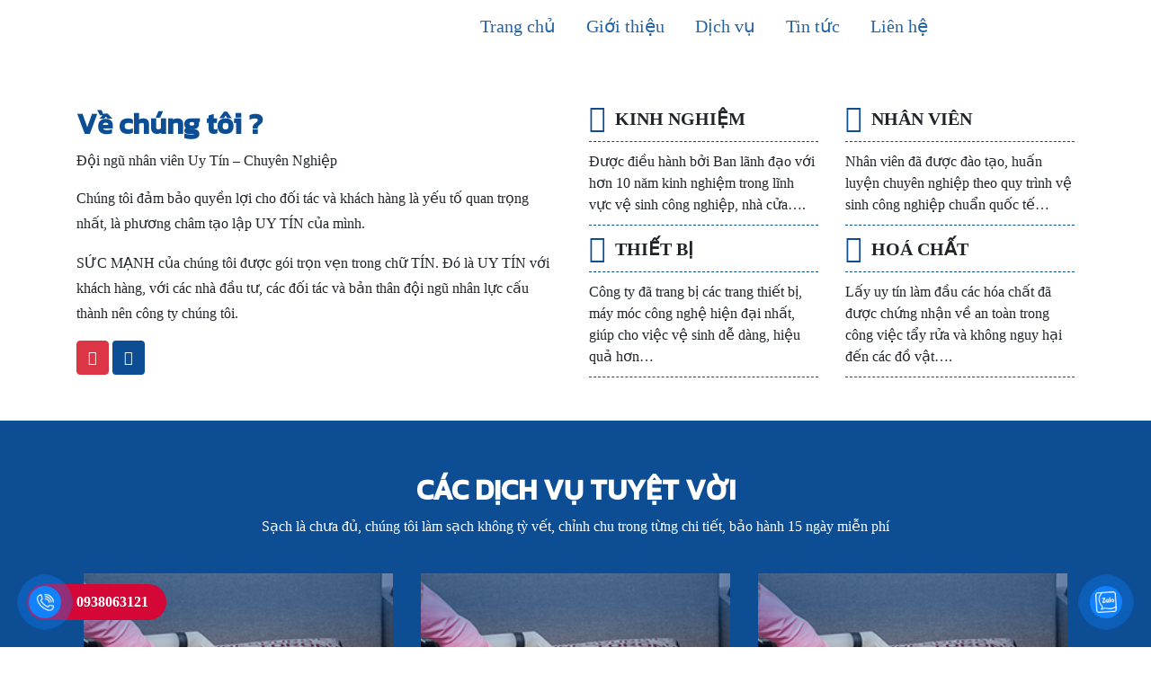

--- FILE ---
content_type: text/html; charset=UTF-8
request_url: http://donnhadanang.vn/
body_size: 17019
content:
<!DOCTYPE html>
<html lang="en-US" prefix="og: https://ogp.me/ns#">
<head><meta charset="UTF-8"><script>if(navigator.userAgent.match(/MSIE|Internet Explorer/i)||navigator.userAgent.match(/Trident\/7\..*?rv:11/i)){var href=document.location.href;if(!href.match(/[?&]nowprocket/)){if(href.indexOf("?")==-1){if(href.indexOf("#")==-1){document.location.href=href+"?nowprocket=1"}else{document.location.href=href.replace("#","?nowprocket=1#")}}else{if(href.indexOf("#")==-1){document.location.href=href+"&nowprocket=1"}else{document.location.href=href.replace("#","&nowprocket=1#")}}}}</script><script>class RocketLazyLoadScripts{constructor(){this.v="1.2.4",this.triggerEvents=["keydown","mousedown","mousemove","touchmove","touchstart","touchend","wheel"],this.userEventHandler=this._triggerListener.bind(this),this.touchStartHandler=this._onTouchStart.bind(this),this.touchMoveHandler=this._onTouchMove.bind(this),this.touchEndHandler=this._onTouchEnd.bind(this),this.clickHandler=this._onClick.bind(this),this.interceptedClicks=[],window.addEventListener("pageshow",t=>{this.persisted=t.persisted}),window.addEventListener("DOMContentLoaded",()=>{this._preconnect3rdParties()}),this.delayedScripts={normal:[],async:[],defer:[]},this.trash=[],this.allJQueries=[]}_addUserInteractionListener(t){if(document.hidden){t._triggerListener();return}this.triggerEvents.forEach(e=>window.addEventListener(e,t.userEventHandler,{passive:!0})),window.addEventListener("touchstart",t.touchStartHandler,{passive:!0}),window.addEventListener("mousedown",t.touchStartHandler),document.addEventListener("visibilitychange",t.userEventHandler)}_removeUserInteractionListener(){this.triggerEvents.forEach(t=>window.removeEventListener(t,this.userEventHandler,{passive:!0})),document.removeEventListener("visibilitychange",this.userEventHandler)}_onTouchStart(t){"HTML"!==t.target.tagName&&(window.addEventListener("touchend",this.touchEndHandler),window.addEventListener("mouseup",this.touchEndHandler),window.addEventListener("touchmove",this.touchMoveHandler,{passive:!0}),window.addEventListener("mousemove",this.touchMoveHandler),t.target.addEventListener("click",this.clickHandler),this._renameDOMAttribute(t.target,"onclick","rocket-onclick"),this._pendingClickStarted())}_onTouchMove(t){window.removeEventListener("touchend",this.touchEndHandler),window.removeEventListener("mouseup",this.touchEndHandler),window.removeEventListener("touchmove",this.touchMoveHandler,{passive:!0}),window.removeEventListener("mousemove",this.touchMoveHandler),t.target.removeEventListener("click",this.clickHandler),this._renameDOMAttribute(t.target,"rocket-onclick","onclick"),this._pendingClickFinished()}_onTouchEnd(){window.removeEventListener("touchend",this.touchEndHandler),window.removeEventListener("mouseup",this.touchEndHandler),window.removeEventListener("touchmove",this.touchMoveHandler,{passive:!0}),window.removeEventListener("mousemove",this.touchMoveHandler)}_onClick(t){t.target.removeEventListener("click",this.clickHandler),this._renameDOMAttribute(t.target,"rocket-onclick","onclick"),this.interceptedClicks.push(t),t.preventDefault(),t.stopPropagation(),t.stopImmediatePropagation(),this._pendingClickFinished()}_replayClicks(){window.removeEventListener("touchstart",this.touchStartHandler,{passive:!0}),window.removeEventListener("mousedown",this.touchStartHandler),this.interceptedClicks.forEach(t=>{t.target.dispatchEvent(new MouseEvent("click",{view:t.view,bubbles:!0,cancelable:!0}))})}_waitForPendingClicks(){return new Promise(t=>{this._isClickPending?this._pendingClickFinished=t:t()})}_pendingClickStarted(){this._isClickPending=!0}_pendingClickFinished(){this._isClickPending=!1}_renameDOMAttribute(t,e,r){t.hasAttribute&&t.hasAttribute(e)&&(event.target.setAttribute(r,event.target.getAttribute(e)),event.target.removeAttribute(e))}_triggerListener(){this._removeUserInteractionListener(this),"loading"===document.readyState?document.addEventListener("DOMContentLoaded",this._loadEverythingNow.bind(this)):this._loadEverythingNow()}_preconnect3rdParties(){let t=[];document.querySelectorAll("script[type=rocketlazyloadscript][data-rocket-src]").forEach(e=>{let r=e.getAttribute("data-rocket-src");if(r&&0!==r.indexOf("data:")){0===r.indexOf("//")&&(r=location.protocol+r);try{let i=new URL(r).origin;i!==location.origin&&t.push({src:i,crossOrigin:e.crossOrigin||"module"===e.getAttribute("data-rocket-type")})}catch(n){}}}),t=[...new Map(t.map(t=>[JSON.stringify(t),t])).values()],this._batchInjectResourceHints(t,"preconnect")}async _loadEverythingNow(){this.lastBreath=Date.now(),this._delayEventListeners(),this._delayJQueryReady(this),this._handleDocumentWrite(),this._registerAllDelayedScripts(),this._preloadAllScripts(),await this._loadScriptsFromList(this.delayedScripts.normal),await this._loadScriptsFromList(this.delayedScripts.defer),await this._loadScriptsFromList(this.delayedScripts.async);try{await this._triggerDOMContentLoaded(),await this._pendingWebpackRequests(this),await this._triggerWindowLoad()}catch(t){console.error(t)}window.dispatchEvent(new Event("rocket-allScriptsLoaded")),this._waitForPendingClicks().then(()=>{this._replayClicks()}),this._emptyTrash()}_registerAllDelayedScripts(){document.querySelectorAll("script[type=rocketlazyloadscript]").forEach(t=>{t.hasAttribute("data-rocket-src")?t.hasAttribute("async")&&!1!==t.async?this.delayedScripts.async.push(t):t.hasAttribute("defer")&&!1!==t.defer||"module"===t.getAttribute("data-rocket-type")?this.delayedScripts.defer.push(t):this.delayedScripts.normal.push(t):this.delayedScripts.normal.push(t)})}async _transformScript(t){if(await this._littleBreath(),!0===t.noModule&&"noModule"in HTMLScriptElement.prototype){t.setAttribute("data-rocket-status","skipped");return}return new Promise(navigator.userAgent.indexOf("Firefox/")>0||""===navigator.vendor?e=>{let r=document.createElement("script");[...t.attributes].forEach(t=>{let e=t.nodeName;"type"!==e&&("data-rocket-type"===e&&(e="type"),"data-rocket-src"===e&&(e="src"),r.setAttribute(e,t.nodeValue))}),t.text&&(r.text=t.text),r.hasAttribute("src")?(r.addEventListener("load",e),r.addEventListener("error",e)):(r.text=t.text,e());try{t.parentNode.replaceChild(r,t)}catch(i){e()}}:e=>{function r(){t.setAttribute("data-rocket-status","failed"),e()}try{let i=t.getAttribute("data-rocket-type"),n=t.getAttribute("data-rocket-src");i?(t.type=i,t.removeAttribute("data-rocket-type")):t.removeAttribute("type"),t.addEventListener("load",function r(){t.setAttribute("data-rocket-status","executed"),e()}),t.addEventListener("error",r),n?(t.removeAttribute("data-rocket-src"),t.src=n):t.src="data:text/javascript;base64,"+window.btoa(unescape(encodeURIComponent(t.text)))}catch(s){r()}})}async _loadScriptsFromList(t){let e=t.shift();return e&&e.isConnected?(await this._transformScript(e),this._loadScriptsFromList(t)):Promise.resolve()}_preloadAllScripts(){this._batchInjectResourceHints([...this.delayedScripts.normal,...this.delayedScripts.defer,...this.delayedScripts.async],"preload")}_batchInjectResourceHints(t,e){var r=document.createDocumentFragment();t.forEach(t=>{let i=t.getAttribute&&t.getAttribute("data-rocket-src")||t.src;if(i){let n=document.createElement("link");n.href=i,n.rel=e,"preconnect"!==e&&(n.as="script"),t.getAttribute&&"module"===t.getAttribute("data-rocket-type")&&(n.crossOrigin=!0),t.crossOrigin&&(n.crossOrigin=t.crossOrigin),t.integrity&&(n.integrity=t.integrity),r.appendChild(n),this.trash.push(n)}}),document.head.appendChild(r)}_delayEventListeners(){let t={};function e(e,r){!function e(r){!t[r]&&(t[r]={originalFunctions:{add:r.addEventListener,remove:r.removeEventListener},eventsToRewrite:[]},r.addEventListener=function(){arguments[0]=i(arguments[0]),t[r].originalFunctions.add.apply(r,arguments)},r.removeEventListener=function(){arguments[0]=i(arguments[0]),t[r].originalFunctions.remove.apply(r,arguments)});function i(e){return t[r].eventsToRewrite.indexOf(e)>=0?"rocket-"+e:e}}(e),t[e].eventsToRewrite.push(r)}function r(t,e){let r=t[e];Object.defineProperty(t,e,{get:()=>r||function(){},set(i){t["rocket"+e]=r=i}})}e(document,"DOMContentLoaded"),e(window,"DOMContentLoaded"),e(window,"load"),e(window,"pageshow"),e(document,"readystatechange"),r(document,"onreadystatechange"),r(window,"onload"),r(window,"onpageshow")}_delayJQueryReady(t){let e;function r(t){return t.split(" ").map(t=>"load"===t||0===t.indexOf("load.")?"rocket-jquery-load":t).join(" ")}function i(i){if(i&&i.fn&&!t.allJQueries.includes(i)){i.fn.ready=i.fn.init.prototype.ready=function(e){return t.domReadyFired?e.bind(document)(i):document.addEventListener("rocket-DOMContentLoaded",()=>e.bind(document)(i)),i([])};let n=i.fn.on;i.fn.on=i.fn.init.prototype.on=function(){return this[0]===window&&("string"==typeof arguments[0]||arguments[0]instanceof String?arguments[0]=r(arguments[0]):"object"==typeof arguments[0]&&Object.keys(arguments[0]).forEach(t=>{let e=arguments[0][t];delete arguments[0][t],arguments[0][r(t)]=e})),n.apply(this,arguments),this},t.allJQueries.push(i)}e=i}i(window.jQuery),Object.defineProperty(window,"jQuery",{get:()=>e,set(t){i(t)}})}async _pendingWebpackRequests(t){let e=document.querySelector("script[data-webpack]");async function r(){return new Promise(t=>{e.addEventListener("load",t),e.addEventListener("error",t)})}e&&(await r(),await t._requestAnimFrame(),await t._pendingWebpackRequests(t))}async _triggerDOMContentLoaded(){this.domReadyFired=!0,await this._littleBreath(),document.dispatchEvent(new Event("rocket-DOMContentLoaded")),await this._littleBreath(),window.dispatchEvent(new Event("rocket-DOMContentLoaded")),await this._littleBreath(),document.dispatchEvent(new Event("rocket-readystatechange")),await this._littleBreath(),document.rocketonreadystatechange&&document.rocketonreadystatechange()}async _triggerWindowLoad(){await this._littleBreath(),window.dispatchEvent(new Event("rocket-load")),await this._littleBreath(),window.rocketonload&&window.rocketonload(),await this._littleBreath(),this.allJQueries.forEach(t=>t(window).trigger("rocket-jquery-load")),await this._littleBreath();let t=new Event("rocket-pageshow");t.persisted=this.persisted,window.dispatchEvent(t),await this._littleBreath(),window.rocketonpageshow&&window.rocketonpageshow({persisted:this.persisted})}_handleDocumentWrite(){let t=new Map;document.write=document.writeln=function(e){let r=document.currentScript;r||console.error("WPRocket unable to document.write this: "+e);let i=document.createRange(),n=r.parentElement,s=t.get(r);void 0===s&&(s=r.nextSibling,t.set(r,s));let a=document.createDocumentFragment();i.setStart(a,0),a.appendChild(i.createContextualFragment(e)),n.insertBefore(a,s)}}async _littleBreath(){Date.now()-this.lastBreath>45&&(await this._requestAnimFrame(),this.lastBreath=Date.now())}async _requestAnimFrame(){return document.hidden?new Promise(t=>setTimeout(t)):new Promise(t=>requestAnimationFrame(t))}_emptyTrash(){this.trash.forEach(t=>t.remove())}static run(){let t=new RocketLazyLoadScripts;t._addUserInteractionListener(t)}}RocketLazyLoadScripts.run();</script>
  
  <meta http-equiv="X-UA-Compatible" content="IE=edge">
  <meta name="viewport" content="width=device-width, initial-scale=1">
  <link rel="profile" href="http://gmpg.org/xfn/11">
  <!--[if lt IE 9]>
    <script src="https://oss.maxcdn.com/html5shiv/3.7.3/html5shiv.min.js"></script>
    <script src="https://oss.maxcdn.com/respond/1.4.2/respond.min.js"></script>
  <![endif]-->
  <script type="rocketlazyloadscript">(function(html){html.className = html.className.replace(/\bno-js\b/,'js')})(document.documentElement);</script>

<!-- Search Engine Optimization by Rank Math - https://rankmath.com/ -->
<title>Dọn Nhà Đà Nẵng -</title>
<meta name="robots" content="follow, index"/>
<link rel="canonical" href="https://donnhadanang.vn/" />
<link rel="next" href="https://donnhadanang.vn/page/2/" />
<meta property="og:locale" content="en_US" />
<meta property="og:type" content="website" />
<meta property="og:title" content="Dọn Nhà Đà Nẵng -" />
<meta property="og:url" content="https://donnhadanang.vn/" />
<meta property="og:site_name" content="Dọn Nhà Đà Nẵng" />
<meta property="og:image" content="https://donnhadanang.vn/wp-content/uploads/2021/11/house.png" />
<meta property="og:image:secure_url" content="https://donnhadanang.vn/wp-content/uploads/2021/11/house.png" />
<meta property="og:image:width" content="1000" />
<meta property="og:image:height" content="275" />
<meta property="og:image:alt" content="DONNHADANANG" />
<meta property="og:image:type" content="image/png" />
<meta name="twitter:card" content="summary_large_image" />
<meta name="twitter:title" content="Dọn Nhà Đà Nẵng -" />
<meta name="twitter:image" content="https://donnhadanang.vn/wp-content/uploads/2021/11/house.png" />
<script type="application/ld+json" class="rank-math-schema">{"@context":"https://schema.org","@graph":[{"@type":"Place","@id":"https://donnhadanang.vn/#place","geo":{"@type":"GeoCoordinates","latitude":"16.056439974412147","longitude":" 108.2352098169297"},"hasMap":"https://www.google.com/maps/search/?api=1&amp;query=16.056439974412147, 108.2352098169297","address":{"@type":"PostalAddress","streetAddress":"P718 , 1120 Ng\u00f4 Quy\u1ec1n, An H\u1ea3i T\u00e2y","addressLocality":"S\u01a1n Tr\u00e0","addressRegion":"\u0110\u00e0 N\u1eb5ng","postalCode":"550000","addressCountry":"Vi\u1ec7t Nam"}},{"@type":"Organization","@id":"https://donnhadanang.vn/#organization","name":"DONNHADANANG","url":"https://donnhadanang.vn","email":"info@donnhadanang.vn","address":{"@type":"PostalAddress","streetAddress":"P718 , 1120 Ng\u00f4 Quy\u1ec1n, An H\u1ea3i T\u00e2y","addressLocality":"S\u01a1n Tr\u00e0","addressRegion":"\u0110\u00e0 N\u1eb5ng","postalCode":"550000","addressCountry":"Vi\u1ec7t Nam"},"logo":{"@type":"ImageObject","@id":"https://donnhadanang.vn/#logo","url":"https://donnhadanang.vn/wp-content/uploads/2021/11/house.png","contentUrl":"https://donnhadanang.vn/wp-content/uploads/2021/11/house.png","caption":"DONNHADANANG","inLanguage":"en-US","width":"1000","height":"275"},"contactPoint":[{"@type":"ContactPoint","telephone":"0938063121","contactType":"customer support"}],"location":{"@id":"https://donnhadanang.vn/#place"}},{"@type":"WebSite","@id":"https://donnhadanang.vn/#website","url":"https://donnhadanang.vn","name":"DONNHADANANG","publisher":{"@id":"https://donnhadanang.vn/#organization"},"inLanguage":"en-US","potentialAction":{"@type":"SearchAction","target":"https://donnhadanang.vn/?s={search_term_string}","query-input":"required name=search_term_string"}},{"@type":"CollectionPage","@id":"https://donnhadanang.vn/#webpage","url":"https://donnhadanang.vn/","name":"D\u1ecdn Nh\u00e0 \u0110\u00e0 N\u1eb5ng -","about":{"@id":"https://donnhadanang.vn/#organization"},"isPartOf":{"@id":"https://donnhadanang.vn/#website"},"inLanguage":"en-US"}]}</script>
<!-- /Rank Math WordPress SEO plugin -->

<link rel='dns-prefetch' href='//fonts.gstatic.com' />

<link rel="alternate" type="application/rss+xml" title="Dọn Nhà Đà Nẵng &raquo; Feed" href="https://donnhadanang.vn/feed/" />
<link rel="alternate" type="application/rss+xml" title="Dọn Nhà Đà Nẵng &raquo; Comments Feed" href="https://donnhadanang.vn/comments/feed/" />
<style id='wp-img-auto-sizes-contain-inline-css' type='text/css'>
img:is([sizes=auto i],[sizes^="auto," i]){contain-intrinsic-size:3000px 1500px}
/*# sourceURL=wp-img-auto-sizes-contain-inline-css */
</style>
<style id='wp-emoji-styles-inline-css' type='text/css'>

	img.wp-smiley, img.emoji {
		display: inline !important;
		border: none !important;
		box-shadow: none !important;
		height: 1em !important;
		width: 1em !important;
		margin: 0 0.07em !important;
		vertical-align: -0.1em !important;
		background: none !important;
		padding: 0 !important;
	}
/*# sourceURL=wp-emoji-styles-inline-css */
</style>
<style id='wp-block-library-inline-css' type='text/css'>
:root{--wp-block-synced-color:#7a00df;--wp-block-synced-color--rgb:122,0,223;--wp-bound-block-color:var(--wp-block-synced-color);--wp-editor-canvas-background:#ddd;--wp-admin-theme-color:#007cba;--wp-admin-theme-color--rgb:0,124,186;--wp-admin-theme-color-darker-10:#006ba1;--wp-admin-theme-color-darker-10--rgb:0,107,160.5;--wp-admin-theme-color-darker-20:#005a87;--wp-admin-theme-color-darker-20--rgb:0,90,135;--wp-admin-border-width-focus:2px}@media (min-resolution:192dpi){:root{--wp-admin-border-width-focus:1.5px}}.wp-element-button{cursor:pointer}:root .has-very-light-gray-background-color{background-color:#eee}:root .has-very-dark-gray-background-color{background-color:#313131}:root .has-very-light-gray-color{color:#eee}:root .has-very-dark-gray-color{color:#313131}:root .has-vivid-green-cyan-to-vivid-cyan-blue-gradient-background{background:linear-gradient(135deg,#00d084,#0693e3)}:root .has-purple-crush-gradient-background{background:linear-gradient(135deg,#34e2e4,#4721fb 50%,#ab1dfe)}:root .has-hazy-dawn-gradient-background{background:linear-gradient(135deg,#faaca8,#dad0ec)}:root .has-subdued-olive-gradient-background{background:linear-gradient(135deg,#fafae1,#67a671)}:root .has-atomic-cream-gradient-background{background:linear-gradient(135deg,#fdd79a,#004a59)}:root .has-nightshade-gradient-background{background:linear-gradient(135deg,#330968,#31cdcf)}:root .has-midnight-gradient-background{background:linear-gradient(135deg,#020381,#2874fc)}:root{--wp--preset--font-size--normal:16px;--wp--preset--font-size--huge:42px}.has-regular-font-size{font-size:1em}.has-larger-font-size{font-size:2.625em}.has-normal-font-size{font-size:var(--wp--preset--font-size--normal)}.has-huge-font-size{font-size:var(--wp--preset--font-size--huge)}.has-text-align-center{text-align:center}.has-text-align-left{text-align:left}.has-text-align-right{text-align:right}.has-fit-text{white-space:nowrap!important}#end-resizable-editor-section{display:none}.aligncenter{clear:both}.items-justified-left{justify-content:flex-start}.items-justified-center{justify-content:center}.items-justified-right{justify-content:flex-end}.items-justified-space-between{justify-content:space-between}.screen-reader-text{border:0;clip-path:inset(50%);height:1px;margin:-1px;overflow:hidden;padding:0;position:absolute;width:1px;word-wrap:normal!important}.screen-reader-text:focus{background-color:#ddd;clip-path:none;color:#444;display:block;font-size:1em;height:auto;left:5px;line-height:normal;padding:15px 23px 14px;text-decoration:none;top:5px;width:auto;z-index:100000}html :where(.has-border-color){border-style:solid}html :where([style*=border-top-color]){border-top-style:solid}html :where([style*=border-right-color]){border-right-style:solid}html :where([style*=border-bottom-color]){border-bottom-style:solid}html :where([style*=border-left-color]){border-left-style:solid}html :where([style*=border-width]){border-style:solid}html :where([style*=border-top-width]){border-top-style:solid}html :where([style*=border-right-width]){border-right-style:solid}html :where([style*=border-bottom-width]){border-bottom-style:solid}html :where([style*=border-left-width]){border-left-style:solid}html :where(img[class*=wp-image-]){height:auto;max-width:100%}:where(figure){margin:0 0 1em}html :where(.is-position-sticky){--wp-admin--admin-bar--position-offset:var(--wp-admin--admin-bar--height,0px)}@media screen and (max-width:600px){html :where(.is-position-sticky){--wp-admin--admin-bar--position-offset:0px}}

/*# sourceURL=wp-block-library-inline-css */
</style><style id='wp-block-heading-inline-css' type='text/css'>
h1:where(.wp-block-heading).has-background,h2:where(.wp-block-heading).has-background,h3:where(.wp-block-heading).has-background,h4:where(.wp-block-heading).has-background,h5:where(.wp-block-heading).has-background,h6:where(.wp-block-heading).has-background{padding:1.25em 2.375em}h1.has-text-align-left[style*=writing-mode]:where([style*=vertical-lr]),h1.has-text-align-right[style*=writing-mode]:where([style*=vertical-rl]),h2.has-text-align-left[style*=writing-mode]:where([style*=vertical-lr]),h2.has-text-align-right[style*=writing-mode]:where([style*=vertical-rl]),h3.has-text-align-left[style*=writing-mode]:where([style*=vertical-lr]),h3.has-text-align-right[style*=writing-mode]:where([style*=vertical-rl]),h4.has-text-align-left[style*=writing-mode]:where([style*=vertical-lr]),h4.has-text-align-right[style*=writing-mode]:where([style*=vertical-rl]),h5.has-text-align-left[style*=writing-mode]:where([style*=vertical-lr]),h5.has-text-align-right[style*=writing-mode]:where([style*=vertical-rl]),h6.has-text-align-left[style*=writing-mode]:where([style*=vertical-lr]),h6.has-text-align-right[style*=writing-mode]:where([style*=vertical-rl]){rotate:180deg}
/*# sourceURL=http://donnhadanang.vn/wp-includes/blocks/heading/style.min.css */
</style>
<style id='wp-block-paragraph-inline-css' type='text/css'>
.is-small-text{font-size:.875em}.is-regular-text{font-size:1em}.is-large-text{font-size:2.25em}.is-larger-text{font-size:3em}.has-drop-cap:not(:focus):first-letter{float:left;font-size:8.4em;font-style:normal;font-weight:100;line-height:.68;margin:.05em .1em 0 0;text-transform:uppercase}body.rtl .has-drop-cap:not(:focus):first-letter{float:none;margin-left:.1em}p.has-drop-cap.has-background{overflow:hidden}:root :where(p.has-background){padding:1.25em 2.375em}:where(p.has-text-color:not(.has-link-color)) a{color:inherit}p.has-text-align-left[style*="writing-mode:vertical-lr"],p.has-text-align-right[style*="writing-mode:vertical-rl"]{rotate:180deg}
/*# sourceURL=http://donnhadanang.vn/wp-includes/blocks/paragraph/style.min.css */
</style>
<style id='wp-block-table-inline-css' type='text/css'>
.wp-block-table{overflow-x:auto}.wp-block-table table{border-collapse:collapse;width:100%}.wp-block-table thead{border-bottom:3px solid}.wp-block-table tfoot{border-top:3px solid}.wp-block-table td,.wp-block-table th{border:1px solid;padding:.5em}.wp-block-table .has-fixed-layout{table-layout:fixed;width:100%}.wp-block-table .has-fixed-layout td,.wp-block-table .has-fixed-layout th{word-break:break-word}.wp-block-table.aligncenter,.wp-block-table.alignleft,.wp-block-table.alignright{display:table;width:auto}.wp-block-table.aligncenter td,.wp-block-table.aligncenter th,.wp-block-table.alignleft td,.wp-block-table.alignleft th,.wp-block-table.alignright td,.wp-block-table.alignright th{word-break:break-word}.wp-block-table .has-subtle-light-gray-background-color{background-color:#f3f4f5}.wp-block-table .has-subtle-pale-green-background-color{background-color:#e9fbe5}.wp-block-table .has-subtle-pale-blue-background-color{background-color:#e7f5fe}.wp-block-table .has-subtle-pale-pink-background-color{background-color:#fcf0ef}.wp-block-table.is-style-stripes{background-color:initial;border-collapse:inherit;border-spacing:0}.wp-block-table.is-style-stripes tbody tr:nth-child(odd){background-color:#f0f0f0}.wp-block-table.is-style-stripes.has-subtle-light-gray-background-color tbody tr:nth-child(odd){background-color:#f3f4f5}.wp-block-table.is-style-stripes.has-subtle-pale-green-background-color tbody tr:nth-child(odd){background-color:#e9fbe5}.wp-block-table.is-style-stripes.has-subtle-pale-blue-background-color tbody tr:nth-child(odd){background-color:#e7f5fe}.wp-block-table.is-style-stripes.has-subtle-pale-pink-background-color tbody tr:nth-child(odd){background-color:#fcf0ef}.wp-block-table.is-style-stripes td,.wp-block-table.is-style-stripes th{border-color:#0000}.wp-block-table.is-style-stripes{border-bottom:1px solid #f0f0f0}.wp-block-table .has-border-color td,.wp-block-table .has-border-color th,.wp-block-table .has-border-color tr,.wp-block-table .has-border-color>*{border-color:inherit}.wp-block-table table[style*=border-top-color] tr:first-child,.wp-block-table table[style*=border-top-color] tr:first-child td,.wp-block-table table[style*=border-top-color] tr:first-child th,.wp-block-table table[style*=border-top-color]>*,.wp-block-table table[style*=border-top-color]>* td,.wp-block-table table[style*=border-top-color]>* th{border-top-color:inherit}.wp-block-table table[style*=border-top-color] tr:not(:first-child){border-top-color:initial}.wp-block-table table[style*=border-right-color] td:last-child,.wp-block-table table[style*=border-right-color] th,.wp-block-table table[style*=border-right-color] tr,.wp-block-table table[style*=border-right-color]>*{border-right-color:inherit}.wp-block-table table[style*=border-bottom-color] tr:last-child,.wp-block-table table[style*=border-bottom-color] tr:last-child td,.wp-block-table table[style*=border-bottom-color] tr:last-child th,.wp-block-table table[style*=border-bottom-color]>*,.wp-block-table table[style*=border-bottom-color]>* td,.wp-block-table table[style*=border-bottom-color]>* th{border-bottom-color:inherit}.wp-block-table table[style*=border-bottom-color] tr:not(:last-child){border-bottom-color:initial}.wp-block-table table[style*=border-left-color] td:first-child,.wp-block-table table[style*=border-left-color] th,.wp-block-table table[style*=border-left-color] tr,.wp-block-table table[style*=border-left-color]>*{border-left-color:inherit}.wp-block-table table[style*=border-style] td,.wp-block-table table[style*=border-style] th,.wp-block-table table[style*=border-style] tr,.wp-block-table table[style*=border-style]>*{border-style:inherit}.wp-block-table table[style*=border-width] td,.wp-block-table table[style*=border-width] th,.wp-block-table table[style*=border-width] tr,.wp-block-table table[style*=border-width]>*{border-style:inherit;border-width:inherit}
/*# sourceURL=http://donnhadanang.vn/wp-includes/blocks/table/style.min.css */
</style>
<style id='global-styles-inline-css' type='text/css'>
:root{--wp--preset--aspect-ratio--square: 1;--wp--preset--aspect-ratio--4-3: 4/3;--wp--preset--aspect-ratio--3-4: 3/4;--wp--preset--aspect-ratio--3-2: 3/2;--wp--preset--aspect-ratio--2-3: 2/3;--wp--preset--aspect-ratio--16-9: 16/9;--wp--preset--aspect-ratio--9-16: 9/16;--wp--preset--color--black: #000000;--wp--preset--color--cyan-bluish-gray: #abb8c3;--wp--preset--color--white: #ffffff;--wp--preset--color--pale-pink: #f78da7;--wp--preset--color--vivid-red: #cf2e2e;--wp--preset--color--luminous-vivid-orange: #ff6900;--wp--preset--color--luminous-vivid-amber: #fcb900;--wp--preset--color--light-green-cyan: #7bdcb5;--wp--preset--color--vivid-green-cyan: #00d084;--wp--preset--color--pale-cyan-blue: #8ed1fc;--wp--preset--color--vivid-cyan-blue: #0693e3;--wp--preset--color--vivid-purple: #9b51e0;--wp--preset--gradient--vivid-cyan-blue-to-vivid-purple: linear-gradient(135deg,rgb(6,147,227) 0%,rgb(155,81,224) 100%);--wp--preset--gradient--light-green-cyan-to-vivid-green-cyan: linear-gradient(135deg,rgb(122,220,180) 0%,rgb(0,208,130) 100%);--wp--preset--gradient--luminous-vivid-amber-to-luminous-vivid-orange: linear-gradient(135deg,rgb(252,185,0) 0%,rgb(255,105,0) 100%);--wp--preset--gradient--luminous-vivid-orange-to-vivid-red: linear-gradient(135deg,rgb(255,105,0) 0%,rgb(207,46,46) 100%);--wp--preset--gradient--very-light-gray-to-cyan-bluish-gray: linear-gradient(135deg,rgb(238,238,238) 0%,rgb(169,184,195) 100%);--wp--preset--gradient--cool-to-warm-spectrum: linear-gradient(135deg,rgb(74,234,220) 0%,rgb(151,120,209) 20%,rgb(207,42,186) 40%,rgb(238,44,130) 60%,rgb(251,105,98) 80%,rgb(254,248,76) 100%);--wp--preset--gradient--blush-light-purple: linear-gradient(135deg,rgb(255,206,236) 0%,rgb(152,150,240) 100%);--wp--preset--gradient--blush-bordeaux: linear-gradient(135deg,rgb(254,205,165) 0%,rgb(254,45,45) 50%,rgb(107,0,62) 100%);--wp--preset--gradient--luminous-dusk: linear-gradient(135deg,rgb(255,203,112) 0%,rgb(199,81,192) 50%,rgb(65,88,208) 100%);--wp--preset--gradient--pale-ocean: linear-gradient(135deg,rgb(255,245,203) 0%,rgb(182,227,212) 50%,rgb(51,167,181) 100%);--wp--preset--gradient--electric-grass: linear-gradient(135deg,rgb(202,248,128) 0%,rgb(113,206,126) 100%);--wp--preset--gradient--midnight: linear-gradient(135deg,rgb(2,3,129) 0%,rgb(40,116,252) 100%);--wp--preset--font-size--small: 13px;--wp--preset--font-size--medium: 20px;--wp--preset--font-size--large: 36px;--wp--preset--font-size--x-large: 42px;--wp--preset--spacing--20: 0.44rem;--wp--preset--spacing--30: 0.67rem;--wp--preset--spacing--40: 1rem;--wp--preset--spacing--50: 1.5rem;--wp--preset--spacing--60: 2.25rem;--wp--preset--spacing--70: 3.38rem;--wp--preset--spacing--80: 5.06rem;--wp--preset--shadow--natural: 6px 6px 9px rgba(0, 0, 0, 0.2);--wp--preset--shadow--deep: 12px 12px 50px rgba(0, 0, 0, 0.4);--wp--preset--shadow--sharp: 6px 6px 0px rgba(0, 0, 0, 0.2);--wp--preset--shadow--outlined: 6px 6px 0px -3px rgb(255, 255, 255), 6px 6px rgb(0, 0, 0);--wp--preset--shadow--crisp: 6px 6px 0px rgb(0, 0, 0);}:where(.is-layout-flex){gap: 0.5em;}:where(.is-layout-grid){gap: 0.5em;}body .is-layout-flex{display: flex;}.is-layout-flex{flex-wrap: wrap;align-items: center;}.is-layout-flex > :is(*, div){margin: 0;}body .is-layout-grid{display: grid;}.is-layout-grid > :is(*, div){margin: 0;}:where(.wp-block-columns.is-layout-flex){gap: 2em;}:where(.wp-block-columns.is-layout-grid){gap: 2em;}:where(.wp-block-post-template.is-layout-flex){gap: 1.25em;}:where(.wp-block-post-template.is-layout-grid){gap: 1.25em;}.has-black-color{color: var(--wp--preset--color--black) !important;}.has-cyan-bluish-gray-color{color: var(--wp--preset--color--cyan-bluish-gray) !important;}.has-white-color{color: var(--wp--preset--color--white) !important;}.has-pale-pink-color{color: var(--wp--preset--color--pale-pink) !important;}.has-vivid-red-color{color: var(--wp--preset--color--vivid-red) !important;}.has-luminous-vivid-orange-color{color: var(--wp--preset--color--luminous-vivid-orange) !important;}.has-luminous-vivid-amber-color{color: var(--wp--preset--color--luminous-vivid-amber) !important;}.has-light-green-cyan-color{color: var(--wp--preset--color--light-green-cyan) !important;}.has-vivid-green-cyan-color{color: var(--wp--preset--color--vivid-green-cyan) !important;}.has-pale-cyan-blue-color{color: var(--wp--preset--color--pale-cyan-blue) !important;}.has-vivid-cyan-blue-color{color: var(--wp--preset--color--vivid-cyan-blue) !important;}.has-vivid-purple-color{color: var(--wp--preset--color--vivid-purple) !important;}.has-black-background-color{background-color: var(--wp--preset--color--black) !important;}.has-cyan-bluish-gray-background-color{background-color: var(--wp--preset--color--cyan-bluish-gray) !important;}.has-white-background-color{background-color: var(--wp--preset--color--white) !important;}.has-pale-pink-background-color{background-color: var(--wp--preset--color--pale-pink) !important;}.has-vivid-red-background-color{background-color: var(--wp--preset--color--vivid-red) !important;}.has-luminous-vivid-orange-background-color{background-color: var(--wp--preset--color--luminous-vivid-orange) !important;}.has-luminous-vivid-amber-background-color{background-color: var(--wp--preset--color--luminous-vivid-amber) !important;}.has-light-green-cyan-background-color{background-color: var(--wp--preset--color--light-green-cyan) !important;}.has-vivid-green-cyan-background-color{background-color: var(--wp--preset--color--vivid-green-cyan) !important;}.has-pale-cyan-blue-background-color{background-color: var(--wp--preset--color--pale-cyan-blue) !important;}.has-vivid-cyan-blue-background-color{background-color: var(--wp--preset--color--vivid-cyan-blue) !important;}.has-vivid-purple-background-color{background-color: var(--wp--preset--color--vivid-purple) !important;}.has-black-border-color{border-color: var(--wp--preset--color--black) !important;}.has-cyan-bluish-gray-border-color{border-color: var(--wp--preset--color--cyan-bluish-gray) !important;}.has-white-border-color{border-color: var(--wp--preset--color--white) !important;}.has-pale-pink-border-color{border-color: var(--wp--preset--color--pale-pink) !important;}.has-vivid-red-border-color{border-color: var(--wp--preset--color--vivid-red) !important;}.has-luminous-vivid-orange-border-color{border-color: var(--wp--preset--color--luminous-vivid-orange) !important;}.has-luminous-vivid-amber-border-color{border-color: var(--wp--preset--color--luminous-vivid-amber) !important;}.has-light-green-cyan-border-color{border-color: var(--wp--preset--color--light-green-cyan) !important;}.has-vivid-green-cyan-border-color{border-color: var(--wp--preset--color--vivid-green-cyan) !important;}.has-pale-cyan-blue-border-color{border-color: var(--wp--preset--color--pale-cyan-blue) !important;}.has-vivid-cyan-blue-border-color{border-color: var(--wp--preset--color--vivid-cyan-blue) !important;}.has-vivid-purple-border-color{border-color: var(--wp--preset--color--vivid-purple) !important;}.has-vivid-cyan-blue-to-vivid-purple-gradient-background{background: var(--wp--preset--gradient--vivid-cyan-blue-to-vivid-purple) !important;}.has-light-green-cyan-to-vivid-green-cyan-gradient-background{background: var(--wp--preset--gradient--light-green-cyan-to-vivid-green-cyan) !important;}.has-luminous-vivid-amber-to-luminous-vivid-orange-gradient-background{background: var(--wp--preset--gradient--luminous-vivid-amber-to-luminous-vivid-orange) !important;}.has-luminous-vivid-orange-to-vivid-red-gradient-background{background: var(--wp--preset--gradient--luminous-vivid-orange-to-vivid-red) !important;}.has-very-light-gray-to-cyan-bluish-gray-gradient-background{background: var(--wp--preset--gradient--very-light-gray-to-cyan-bluish-gray) !important;}.has-cool-to-warm-spectrum-gradient-background{background: var(--wp--preset--gradient--cool-to-warm-spectrum) !important;}.has-blush-light-purple-gradient-background{background: var(--wp--preset--gradient--blush-light-purple) !important;}.has-blush-bordeaux-gradient-background{background: var(--wp--preset--gradient--blush-bordeaux) !important;}.has-luminous-dusk-gradient-background{background: var(--wp--preset--gradient--luminous-dusk) !important;}.has-pale-ocean-gradient-background{background: var(--wp--preset--gradient--pale-ocean) !important;}.has-electric-grass-gradient-background{background: var(--wp--preset--gradient--electric-grass) !important;}.has-midnight-gradient-background{background: var(--wp--preset--gradient--midnight) !important;}.has-small-font-size{font-size: var(--wp--preset--font-size--small) !important;}.has-medium-font-size{font-size: var(--wp--preset--font-size--medium) !important;}.has-large-font-size{font-size: var(--wp--preset--font-size--large) !important;}.has-x-large-font-size{font-size: var(--wp--preset--font-size--x-large) !important;}
/*# sourceURL=global-styles-inline-css */
</style>

<style id='classic-theme-styles-inline-css' type='text/css'>
/*! This file is auto-generated */
.wp-block-button__link{color:#fff;background-color:#32373c;border-radius:9999px;box-shadow:none;text-decoration:none;padding:calc(.667em + 2px) calc(1.333em + 2px);font-size:1.125em}.wp-block-file__button{background:#32373c;color:#fff;text-decoration:none}
/*# sourceURL=/wp-includes/css/classic-themes.min.css */
</style>
<link rel='stylesheet' id='toastr-css' href='http://donnhadanang.vn/wp-content/themes/donnhadanang/libs/toastr/toastr.min.css?ver=6.9' type='text/css' media='all' />
<link data-minify="1" rel='stylesheet' id='solid-css' href='https://donnhadanang.vn/wp-content/cache/min/1/wp-content/themes/donnhadanang/libs/font-awesome/css/solid.css?ver=1706088997' type='text/css' media='all' />
<link data-minify="1" rel='stylesheet' id='regular-css' href='https://donnhadanang.vn/wp-content/cache/min/1/wp-content/themes/donnhadanang/libs/font-awesome/css/regular.css?ver=1706088997' type='text/css' media='all' />
<link data-minify="1" rel='stylesheet' id='brands-css' href='https://donnhadanang.vn/wp-content/cache/min/1/wp-content/themes/donnhadanang/libs/font-awesome/css/brands.css?ver=1706088997' type='text/css' media='all' />
<link data-minify="1" rel='stylesheet' id='font-awesome-css' href='https://donnhadanang.vn/wp-content/cache/min/1/wp-content/themes/donnhadanang/libs/font-awesome/css/fontawesome.css?ver=1706088997' type='text/css' media='all' />
<link data-minify="1" rel='stylesheet' id='animate-css' href='https://donnhadanang.vn/wp-content/cache/min/1/wp-content/themes/donnhadanang/libs/owlcarousel/animate.css?ver=1706088997' type='text/css' media='all' />
<link rel='stylesheet' id='bootstrap-css' href='http://donnhadanang.vn/wp-content/themes/donnhadanang/libs/bootstrap/css/bootstrap.min.css?ver=6.9' type='text/css' media='all' />
<link rel='stylesheet' id='owl-carousel-css' href='http://donnhadanang.vn/wp-content/themes/donnhadanang/libs/owlcarousel/owl.carousel.min.css?ver=6.9' type='text/css' media='all' />
<link rel='stylesheet' id='owl-carousel-theme-css' href='http://donnhadanang.vn/wp-content/themes/donnhadanang/libs/owlcarousel/owl.theme.default.min.css?ver=6.9' type='text/css' media='all' />
<link rel='stylesheet' id='fancybox-css' href='http://donnhadanang.vn/wp-content/themes/donnhadanang/libs/fancybox/jquery.fancybox.min.css?ver=6.9' type='text/css' media='all' />
<link rel='stylesheet' id='sweetalert2-css' href='http://donnhadanang.vn/wp-content/themes/donnhadanang/libs/sweetalert2/sweetalert2.min.css?ver=6.9' type='text/css' media='all' />
<link data-minify="1" rel='stylesheet' id='editor-css' href='https://donnhadanang.vn/wp-content/cache/min/1/wp-content/themes/donnhadanang/assets/css/editor-style.css?ver=1706088997' type='text/css' media='all' />
<link data-minify="1" rel='stylesheet' id='fontello-css' href='https://donnhadanang.vn/wp-content/cache/min/1/wp-content/themes/donnhadanang/libs/fontello/style.css?ver=1706088997' type='text/css' media='all' />
<link data-minify="1" rel='stylesheet' id='kenit-style-css' href='https://donnhadanang.vn/wp-content/cache/min/1/wp-content/themes/donnhadanang/style.css?ver=1706088997' type='text/css' media='all' />
<script type="text/javascript" src="http://donnhadanang.vn/wp-content/themes/donnhadanang/assets/js/jquery1.12.4.min.js?ver=6.9" id="jquery-js"></script>
<script type="text/javascript" id="my_loadmore-js-extra">
/* <![CDATA[ */
var misha_loadmore_params = {"ajaxurl":"http://donnhadanang.vn/wp-admin/admin-ajax.php","posts":"{\"error\":\"\",\"m\":\"\",\"p\":0,\"post_parent\":\"\",\"subpost\":\"\",\"subpost_id\":\"\",\"attachment\":\"\",\"attachment_id\":0,\"name\":\"\",\"pagename\":\"\",\"page_id\":0,\"second\":\"\",\"minute\":\"\",\"hour\":\"\",\"day\":0,\"monthnum\":0,\"year\":0,\"w\":0,\"category_name\":\"\",\"tag\":\"\",\"cat\":\"\",\"tag_id\":\"\",\"author\":\"\",\"author_name\":\"\",\"feed\":\"\",\"tb\":\"\",\"paged\":0,\"meta_key\":\"\",\"meta_value\":\"\",\"preview\":\"\",\"s\":\"\",\"sentence\":\"\",\"title\":\"\",\"fields\":\"all\",\"menu_order\":\"\",\"embed\":\"\",\"category__in\":[],\"category__not_in\":[],\"category__and\":[],\"post__in\":[],\"post__not_in\":[],\"post_name__in\":[],\"tag__in\":[],\"tag__not_in\":[],\"tag__and\":[],\"tag_slug__in\":[],\"tag_slug__and\":[],\"post_parent__in\":[],\"post_parent__not_in\":[],\"author__in\":[],\"author__not_in\":[],\"search_columns\":[],\"ignore_sticky_posts\":false,\"suppress_filters\":false,\"cache_results\":true,\"update_post_term_cache\":true,\"update_menu_item_cache\":false,\"lazy_load_term_meta\":true,\"update_post_meta_cache\":true,\"post_type\":\"\",\"posts_per_page\":10,\"nopaging\":false,\"comments_per_page\":\"50\",\"no_found_rows\":false,\"order\":\"DESC\"}","current_page":"1","max_page":"22"};
//# sourceURL=my_loadmore-js-extra
/* ]]> */
</script>
<script data-minify="1" type="text/javascript" src="https://donnhadanang.vn/wp-content/cache/min/1/wp-content/themes/donnhadanang/assets/js/myloadmore.js?ver=1706088997" id="my_loadmore-js" defer></script>
<link rel="https://api.w.org/" href="https://donnhadanang.vn/wp-json/" /><link rel="EditURI" type="application/rsd+xml" title="RSD" href="https://donnhadanang.vn/xmlrpc.php?rsd" />

    <meta property="fb:app_id" content="">
    <meta property="fb:admins" content=""/>
<style id="uagb-style-conditional-extension">@media (min-width: 1025px){body .uag-hide-desktop.uagb-google-map__wrap,body .uag-hide-desktop{display:none !important}}@media (min-width: 768px) and (max-width: 1024px){body .uag-hide-tab.uagb-google-map__wrap,body .uag-hide-tab{display:none !important}}@media (max-width: 767px){body .uag-hide-mob.uagb-google-map__wrap,body .uag-hide-mob{display:none !important}}</style><style id="uagb-style-frontend-1766">.uag-blocks-common-selector{z-index:var(--z-index-desktop) !important}@media (max-width: 976px){.uag-blocks-common-selector{z-index:var(--z-index-tablet) !important}}@media (max-width: 767px){.uag-blocks-common-selector{z-index:var(--z-index-mobile) !important}}
</style><style id="uagb-style-frontend-1763">.uag-blocks-common-selector{z-index:var(--z-index-desktop) !important}@media (max-width: 976px){.uag-blocks-common-selector{z-index:var(--z-index-tablet) !important}}@media (max-width: 767px){.uag-blocks-common-selector{z-index:var(--z-index-mobile) !important}}
</style><style id="uagb-style-frontend-1761">.uag-blocks-common-selector{z-index:var(--z-index-desktop) !important}@media (max-width: 976px){.uag-blocks-common-selector{z-index:var(--z-index-tablet) !important}}@media (max-width: 767px){.uag-blocks-common-selector{z-index:var(--z-index-mobile) !important}}
</style><style id="uagb-style-frontend-1759">.uag-blocks-common-selector{z-index:var(--z-index-desktop) !important}@media (max-width: 976px){.uag-blocks-common-selector{z-index:var(--z-index-tablet) !important}}@media (max-width: 767px){.uag-blocks-common-selector{z-index:var(--z-index-mobile) !important}}
</style><style id="uagb-style-frontend-1757">.uag-blocks-common-selector{z-index:var(--z-index-desktop) !important}@media (max-width: 976px){.uag-blocks-common-selector{z-index:var(--z-index-tablet) !important}}@media (max-width: 767px){.uag-blocks-common-selector{z-index:var(--z-index-mobile) !important}}
</style><style id="uagb-style-frontend-1755">.uag-blocks-common-selector{z-index:var(--z-index-desktop) !important}@media (max-width: 976px){.uag-blocks-common-selector{z-index:var(--z-index-tablet) !important}}@media (max-width: 767px){.uag-blocks-common-selector{z-index:var(--z-index-mobile) !important}}
</style><style id="uagb-style-frontend-1753">.uag-blocks-common-selector{z-index:var(--z-index-desktop) !important}@media (max-width: 976px){.uag-blocks-common-selector{z-index:var(--z-index-tablet) !important}}@media (max-width: 767px){.uag-blocks-common-selector{z-index:var(--z-index-mobile) !important}}
</style><style id="uagb-style-frontend-1751">.uag-blocks-common-selector{z-index:var(--z-index-desktop) !important}@media (max-width: 976px){.uag-blocks-common-selector{z-index:var(--z-index-tablet) !important}}@media (max-width: 767px){.uag-blocks-common-selector{z-index:var(--z-index-mobile) !important}}
</style><style id="uagb-style-frontend-1749">.uag-blocks-common-selector{z-index:var(--z-index-desktop) !important}@media (max-width: 976px){.uag-blocks-common-selector{z-index:var(--z-index-tablet) !important}}@media (max-width: 767px){.uag-blocks-common-selector{z-index:var(--z-index-mobile) !important}}
</style><style id="uagb-style-frontend-1747">.uag-blocks-common-selector{z-index:var(--z-index-desktop) !important}@media (max-width: 976px){.uag-blocks-common-selector{z-index:var(--z-index-tablet) !important}}@media (max-width: 767px){.uag-blocks-common-selector{z-index:var(--z-index-mobile) !important}}
</style>		<style type="text/css" id="wp-custom-css">
			body {
 font-size: 16px;
}
p {
font-size: 16px;
}
.entry-content h2 {
font-size: 36px;
}

.entry-content h3 {
font-size: 30px;
}

.entry-content h4 {
font-size: 26px;
}

.entry-content h5 {
font-size: 22px;
}

.entry-content h6 {
font-size: 20px;
}		</style>
		<noscript><style id="rocket-lazyload-nojs-css">.rll-youtube-player, [data-lazy-src]{display:none !important;}</style></noscript></head>
<body class="home blog wp-theme-donnhadanang">
<header class="header p-1">
  <div class="container">
    <div class="row align-items-center">
      <a class="menu-mobile mobile-btn position-left ml-2 d-block d-md-none">
        <i class="fa fa-bars"></i>
      </a>
      <nav class="nav-mobile menu-responsive bg-wrap">
        <div class="box-shadow text-center pt-2 pb-2">
                      </div>
        <div class="menu-menu-container"><ul id="accordion-responsive" class="accordion-responsive"><li id="menu-item-53" class="menu-item menu-item-type-custom menu-item-object-custom current-menu-item menu-item-53"><a href="https://donnhadanang.vn/" aria-current="page">Trang chủ</a></li>
<li id="menu-item-54" class="menu-item menu-item-type-post_type menu-item-object-page menu-item-54"><a rel="nofollow" href="https://donnhadanang.vn/gioi-thieu/">Giới thiệu</a></li>
<li id="menu-item-592" class="menu-item menu-item-type-post_type menu-item-object-page menu-item-has-children menu-item-592"><a href="https://donnhadanang.vn/dich-vu-giat-ghe-sofa-tai-da-nang/">Dịch vụ</a>
<ul class="sub-menu">
	<li id="menu-item-1779" class="menu-item menu-item-type-post_type menu-item-object-post menu-item-1779"><a href="https://donnhadanang.vn/dich-vu-tap-vu-van-phong-theo-gio-tai-da-nang/">Dịch Vụ Tạp Vụ Văn Phòng Theo Giờ</a></li>
	<li id="menu-item-1780" class="menu-item menu-item-type-post_type menu-item-object-post menu-item-1780"><a href="https://donnhadanang.vn/dich-vu-ve-sinh-cong-nghiep-da-nang/">Dịch vụ vệ sinh công nghiệp</a></li>
	<li id="menu-item-1777" class="menu-item menu-item-type-post_type menu-item-object-page menu-item-1777"><a href="https://donnhadanang.vn/dich-vu-giat-nem-da-nang/">Dịch Vụ Giặt Nệm Tại Nhà</a></li>
	<li id="menu-item-1778" class="menu-item menu-item-type-post_type menu-item-object-page menu-item-1778"><a href="https://donnhadanang.vn/dich-vu-giat-ghe-sofa-tai-da-nang/">Dịch vụ giặt ghế sofa</a></li>
	<li id="menu-item-1812" class="menu-item menu-item-type-post_type menu-item-object-page menu-item-1812"><a href="https://donnhadanang.vn/dich-vu-cat-tia-cay-xanh/">Dịch Vụ Cắt Tỉa Cây Xanh – Trọn Gói 500k</a></li>
</ul>
</li>
<li id="menu-item-57" class="menu-item menu-item-type-taxonomy menu-item-object-category menu-item-57"><a href="https://donnhadanang.vn/category/tin-tuc/">Tin tức</a></li>
<li id="menu-item-1775" class="menu-item menu-item-type-custom menu-item-object-custom menu-item-has-children menu-item-1775"><a href="#">Liên hệ</a>
<ul class="sub-menu">
	<li id="menu-item-55" class="menu-item menu-item-type-post_type menu-item-object-page menu-item-55"><a rel="nofollow" href="https://donnhadanang.vn/lien-he/">Liên hệ</a></li>
	<li id="menu-item-1776" class="menu-item menu-item-type-post_type menu-item-object-page menu-item-1776"><a href="https://donnhadanang.vn/privacy-policy/">Chính Sách Bảo Mật</a></li>
</ul>
</li>
</ul></div>      </nav>
      <div class="col-md-12 col-sm-12 col-12 col-lg-3">
                <div class="logo mt-1 mb-1 text-center">
                        </div>
      </div>
      <div class="col-md-12 col-lg-9">
        <nav class="menu-primary clearfix d-none d-md-block"><ul id="menu-menu-1" class=""><li class="menu-item menu-item-type-custom menu-item-object-custom current-menu-item menu-item-53"><a href="https://donnhadanang.vn/" aria-current="page">Trang chủ</a></li>
<li class="menu-item menu-item-type-post_type menu-item-object-page menu-item-54"><a rel="nofollow" href="https://donnhadanang.vn/gioi-thieu/">Giới thiệu</a></li>
<li class="menu-item menu-item-type-post_type menu-item-object-page menu-item-has-children menu-item-592"><a href="https://donnhadanang.vn/dich-vu-giat-ghe-sofa-tai-da-nang/">Dịch vụ</a>
<ul class="sub-menu">
	<li class="menu-item menu-item-type-post_type menu-item-object-post menu-item-1779"><a href="https://donnhadanang.vn/dich-vu-tap-vu-van-phong-theo-gio-tai-da-nang/">Dịch Vụ Tạp Vụ Văn Phòng Theo Giờ</a></li>
	<li class="menu-item menu-item-type-post_type menu-item-object-post menu-item-1780"><a href="https://donnhadanang.vn/dich-vu-ve-sinh-cong-nghiep-da-nang/">Dịch vụ vệ sinh công nghiệp</a></li>
	<li class="menu-item menu-item-type-post_type menu-item-object-page menu-item-1777"><a href="https://donnhadanang.vn/dich-vu-giat-nem-da-nang/">Dịch Vụ Giặt Nệm Tại Nhà</a></li>
	<li class="menu-item menu-item-type-post_type menu-item-object-page menu-item-1778"><a href="https://donnhadanang.vn/dich-vu-giat-ghe-sofa-tai-da-nang/">Dịch vụ giặt ghế sofa</a></li>
	<li class="menu-item menu-item-type-post_type menu-item-object-page menu-item-1812"><a href="https://donnhadanang.vn/dich-vu-cat-tia-cay-xanh/">Dịch Vụ Cắt Tỉa Cây Xanh – Trọn Gói 500k</a></li>
</ul>
</li>
<li class="menu-item menu-item-type-taxonomy menu-item-object-category menu-item-57"><a href="https://donnhadanang.vn/category/tin-tuc/">Tin tức</a></li>
<li class="menu-item menu-item-type-custom menu-item-object-custom menu-item-has-children menu-item-1775"><a href="#">Liên hệ</a>
<ul class="sub-menu">
	<li class="menu-item menu-item-type-post_type menu-item-object-page menu-item-55"><a rel="nofollow" href="https://donnhadanang.vn/lien-he/">Liên hệ</a></li>
	<li class="menu-item menu-item-type-post_type menu-item-object-page menu-item-1776"><a href="https://donnhadanang.vn/privacy-policy/">Chính Sách Bảo Mật</a></li>
</ul>
</li>
</ul></nav>      </div>
      <a class="search-btn mobile-btn position-right mr-2 d-block d-md-none">
        <i class="fas fa-search"></i>
      </a>
      <div class="search-wrap">
        
<form role="search" method="get" class="search-form" action="https://donnhadanang.vn/">
  <div class="align-items-center">
    <div class="input-group">
      <input type="search" class="form-control search-ajax" placeholder="Search..." value="" name="s" />
    </div>
  </div>
</form>      </div>
    </div>
  </div>
</header>
<div class="abouts-wrap pb-5 pt-5">
	<div class="container">
		<div class="row align-items-center">
			<div class="col-md-6">
				<h2 class="h2">
					Về chúng tôi ?
				</h2>
				<span>Đội ngũ nhân viên Uy Tín – Chuyên Nghiệp </span>
				<div class="entry-content mt-3">
					<p>
						Chúng tôi đảm bảo quyền lợi cho đối tác và khách hàng là yếu tố quan trọng nhất, là phương châm tạo lập UY TÍN của mình.
					</p>
					<p>
						SỨC MẠNH của chúng tôi được gói trọn vẹn trong chữ TÍN. Đó là UY TÍN với khách hàng, với các nhà đầu tư, các đối tác và bản thân đội ngũ nhân lực cấu thành nên công ty chúng tôi.
					</p>
				</div>
				<a href="" class="btn btn-danger"><i class="fas fa-phone"></i> </a>
				<a href="" class="btn-blue btn"><i class="fas fa-map-marker-alt"></i> </a>
			</div>
			<div class="col-md-6">
				<div class="row">
					<div class="col-md-6">
						<div class="item">
							<strong><i class="fab fa-envira"></i> Kinh Nghiệm</strong>
							<span class="text-justify">Được điều hành bởi Ban lãnh đạo với hơn 10 năm kinh nghiệm trong lĩnh vực vệ sinh công nghiệp, nhà cửa….
</span>
						</div>
					</div>
					<div class="col-md-6">
						<div class="item">
							<strong><i class="fas fa-bullhorn"></i> Nhân viên</strong>
							<span>Nhân viên đã được đào tạo, huấn luyện chuyên nghiệp theo quy trình vệ sinh công nghiệp chuẩn quốc tế…</span>
						</div>
					</div>
					<div class="col-md-6">
						<div class="item">
							<strong><i class="fas fa-cannabis"></i> Thiết bị</strong>
							<span>Công ty đã trang bị các trang thiết bị, máy móc công nghệ hiện đại nhất, giúp cho việc vệ sinh dễ dàng, hiệu quả hơn…</span>
						</div>
					</div>
					<div class="col-md-6">
						<div class="item">
							<strong><i class="fas fa-award"></i> Hoá chất</strong>
							<span>Lấy uy tín làm đầu các hóa chất đã được chứng nhận về an toàn trong công việc tẩy rửa và không nguy hại đến các đồ vật….</span>
						</div>
					</div>
				</div>
			</div>
		</div>
	</div>
</div>

<div class="project-wrap pt-5 pb-5">
	<div class="container">
		<div class="text-center mb-4 text-white">
			<h2 class="text-white">
				CÁC DỊCH VỤ TUYỆT VỜI
			</h2>
			<span>Sạch là chưa đủ, chúng tôi làm sạch không tỳ vết, chỉnh chu trong từng chi tiết, bảo hành 15 ngày miễn phí</span>
		</div>
							    <div class="pt-2 pb-5 mb-5">
	          <div class="owl-project owl-carousel owl-theme">
	            	            <div>
	              <div class="item bg-white m-2 text-center pb-2">
	                <div class="row no-gutters">
	                  <div class="col-md-12 col-12">
	                    <a href="https://donnhadanang.vn/dich-vu-giat-ghe-sofa-tai-da-nang/" class="d-block zoom-on-hover">
	                      <img width="300" height="188" src="data:image/svg+xml,%3Csvg%20xmlns='http://www.w3.org/2000/svg'%20viewBox='0%200%20300%20188'%3E%3C/svg%3E" class="img-fluid d-block w-100 wp-post-image" alt="Giặt ghế sofa" decoding="async" fetchpriority="high" data-lazy-src="https://donnhadanang.vn/wp-content/uploads/2021/12/dich-vu-giat-ghe-sofa-tai-da-nang-9.jpg" /><noscript><img width="300" height="188" src="https://donnhadanang.vn/wp-content/uploads/2021/12/dich-vu-giat-ghe-sofa-tai-da-nang-9.jpg" class="img-fluid d-block w-100 wp-post-image" alt="Giặt ghế sofa" decoding="async" fetchpriority="high" /></noscript>	                    </a>
	                  </div>
	                  <div class="col-md-12 col-12">
	                    <a href="https://donnhadanang.vn/dich-vu-giat-ghe-sofa-tai-da-nang/" class="d-block p-2 text-uppercase">
	                      <span class="text-dark d-block font-weight-bold">Dịch vụ giặt ghế sofa tại Đà Nẵng &#8211; Giá 110k/ghế</span>
	                    </a>
						 					<div class="entry-content mt-2 mb-2">
	                    	Dịch vụ giặt ghế sofa tại Đà Nẵng chuyên nghiệp của DONNHADANANG, bảo hành 15...						 					</div>
	                    <a class="text-dark d-inline-block readmore" href="https://donnhadanang.vn/dich-vu-giat-ghe-sofa-tai-da-nang/">
	                    	<i class="fas fa-arrow-right"></i> Chi tiết
	                    </a>
	                  </div>
	                </div>
	              </div>
	             </div>
	          	          </div>
			  		 	</div>
	</div>
		<div class="section-shape">
	      <div class="river-wave"></div>
	      <div class="river-wave"></div>
	  	</div>
</div>
<div class="bg-light pt-5 pb-5">
	<div class="container">
		<div class="row">
			<div class="col-md-6">
				<div class="alert alert-success rounded-0 text-center mt-2 mb-2" role="alert"><strong>Chuyên mục</strong> - Đang cập nhật nội dung</div>			</div>
			<div class="col-md-6">
				<div class="text-center">
				    <h2 class="h2">Bản đồ chỉ đường</h2>
				</div>
			</div>
		</div>
	</div>
</div>
<footer class="footer pt-2">
   <div class="container">
      <div class="pt-3">
         <div class="row">
            <div class="col-md-4">
               <h4 class="h4">
                  <strong>Về chúng tôi</strong>
               </h4>
               <span class="d-block"><i class="fas fa-map-marker-alt"></i> 1120 Ng. Quyền, An Hải Tây, Sơn Trà, Đà Nẵng</span>
               <span class="d-block"><i class="fas fa-phone"></i> 0938063121</span>
               <span class="d-block"><i class="fas fa-envelope"></i> info@donnhadanang.vn</span>
               <!--<span class="d-block mb-4"><i class="fas fa-file-alt"></i> https://goo.gl/maps/YoaLbUCwzky8Jxxb8</span>
               -->
            </div>
            <div class="col-md-8">
               <div class="row">
                  <div class="col-md-4 widget"><h4 class="h4"><strong>Dịch vụ chính</strong></h4><div class="menu-menu-container"><ul id="menu-menu-2" class="menu"><li class="menu-item menu-item-type-custom menu-item-object-custom current-menu-item menu-item-53"><a href="https://donnhadanang.vn/" aria-current="page">Trang chủ</a></li>
<li class="menu-item menu-item-type-post_type menu-item-object-page menu-item-54"><a rel="nofollow" href="https://donnhadanang.vn/gioi-thieu/">Giới thiệu</a></li>
<li class="menu-item menu-item-type-post_type menu-item-object-page menu-item-has-children menu-item-592"><a href="https://donnhadanang.vn/dich-vu-giat-ghe-sofa-tai-da-nang/">Dịch vụ</a>
<ul class="sub-menu">
	<li class="menu-item menu-item-type-post_type menu-item-object-post menu-item-1779"><a href="https://donnhadanang.vn/dich-vu-tap-vu-van-phong-theo-gio-tai-da-nang/">Dịch Vụ Tạp Vụ Văn Phòng Theo Giờ</a></li>
	<li class="menu-item menu-item-type-post_type menu-item-object-post menu-item-1780"><a href="https://donnhadanang.vn/dich-vu-ve-sinh-cong-nghiep-da-nang/">Dịch vụ vệ sinh công nghiệp</a></li>
	<li class="menu-item menu-item-type-post_type menu-item-object-page menu-item-1777"><a href="https://donnhadanang.vn/dich-vu-giat-nem-da-nang/">Dịch Vụ Giặt Nệm Tại Nhà</a></li>
	<li class="menu-item menu-item-type-post_type menu-item-object-page menu-item-1778"><a href="https://donnhadanang.vn/dich-vu-giat-ghe-sofa-tai-da-nang/">Dịch vụ giặt ghế sofa</a></li>
	<li class="menu-item menu-item-type-post_type menu-item-object-page menu-item-1812"><a href="https://donnhadanang.vn/dich-vu-cat-tia-cay-xanh/">Dịch Vụ Cắt Tỉa Cây Xanh – Trọn Gói 500k</a></li>
</ul>
</li>
<li class="menu-item menu-item-type-taxonomy menu-item-object-category menu-item-57"><a href="https://donnhadanang.vn/category/tin-tuc/">Tin tức</a></li>
<li class="menu-item menu-item-type-custom menu-item-object-custom menu-item-has-children menu-item-1775"><a href="#">Liên hệ</a>
<ul class="sub-menu">
	<li class="menu-item menu-item-type-post_type menu-item-object-page menu-item-55"><a rel="nofollow" href="https://donnhadanang.vn/lien-he/">Liên hệ</a></li>
	<li class="menu-item menu-item-type-post_type menu-item-object-page menu-item-1776"><a href="https://donnhadanang.vn/privacy-policy/">Chính Sách Bảo Mật</a></li>
</ul>
</li>
</ul></div></div>                  <div class="col-md-8">
                     <h4 class="h4">
                        <strong>Bài viết mới</strong>
                     </h4>
                                              <div class="post-wrap mb-3">  
                             <div class="row no-gutters">
                                                                  <div class="col-md-4 col-6">
                                     <div class="item m-1">
                                         <a href="https://donnhadanang.vn/cach-lam-sach-vet-ruou-vang-do-tren-rem-cua/" class="zoom-on-hover">
                                                                                    </a>
                                         <a href="https://donnhadanang.vn/cach-lam-sach-vet-ruou-vang-do-tren-rem-cua/" class="d-block text-white font-weight-bold mt-2" title="Cách làm sạch vết rượu vang đỏ trên rèm cửa">Cách làm sạch vết rượu vang...</a>
                                     </div>
                                 </div>
                                                                  <div class="col-md-4 col-6">
                                     <div class="item m-1">
                                         <a href="https://donnhadanang.vn/11-cach-khu-mui-hoi-cua-rem/" class="zoom-on-hover">
                                                                                    </a>
                                         <a href="https://donnhadanang.vn/11-cach-khu-mui-hoi-cua-rem/" class="d-block text-white font-weight-bold mt-2" title="11 cách khử mùi hôi của rèm">11 cách khử mùi hôi của...</a>
                                     </div>
                                 </div>
                                                                  <div class="col-md-4 col-6">
                                     <div class="item m-1">
                                         <a href="https://donnhadanang.vn/cach-xu-ly-cac-vet-ban-tren-rem/" class="zoom-on-hover">
                                                                                    </a>
                                         <a href="https://donnhadanang.vn/cach-xu-ly-cac-vet-ban-tren-rem/" class="d-block text-white font-weight-bold mt-2" title="Cách xử lý các vết bẩn trên rèm">Cách xử lý các vết bẩn...</a>
                                     </div>
                                 </div>
                                                                  <div class="col-md-4 col-6">
                                     <div class="item m-1">
                                         <a href="https://donnhadanang.vn/cach-lam-sach-vet-mau-tren-rem-cua/" class="zoom-on-hover">
                                                                                    </a>
                                         <a href="https://donnhadanang.vn/cach-lam-sach-vet-mau-tren-rem-cua/" class="d-block text-white font-weight-bold mt-2" title="Cách làm sạch vết máu trên rèm cửa">Cách làm sạch vết máu trên...</a>
                                     </div>
                                 </div>
                                                                  <div class="col-md-4 col-6">
                                     <div class="item m-1">
                                         <a href="https://donnhadanang.vn/13-sai-lam-can-tranh-khi-ve-sinh-rem/" class="zoom-on-hover">
                                                                                    </a>
                                         <a href="https://donnhadanang.vn/13-sai-lam-can-tranh-khi-ve-sinh-rem/" class="d-block text-white font-weight-bold mt-2" title="13 Sai lầm cần tránh khi vệ sinh rèm">13 Sai lầm cần tránh khi...</a>
                                     </div>
                                 </div>
                                                                  <div class="col-md-4 col-6">
                                     <div class="item m-1">
                                         <a href="https://donnhadanang.vn/cach-lam-sach-vet-ri-set-tren-rem-cua/" class="zoom-on-hover">
                                                                                    </a>
                                         <a href="https://donnhadanang.vn/cach-lam-sach-vet-ri-set-tren-rem-cua/" class="d-block text-white font-weight-bold mt-2" title="Bật mí 7 cách làm sạch vết rỉ sét trên rèm cửa hiệu quả 100%">Bật mí 7 cách làm sạch...</a>
                                     </div>
                                 </div>
                                                              </div>
                         </div>
                                  
                                       </div>
               </div>
            </div>
         </div>
      </div>
   </div>
   <div class="copyright mt-2">
      <div class="container">
         <div class="row">
            <div class="col-md-12 col-12 text-center">
               <span>Bản quyền 2023 &copy; <a class="text-warning">Dọn Nhà Đà Nẵng</a></span>
            </div>
         </div>
      </div>
   </div>
</footer>
<div class="support-wrap right">
   <a href="https://zalo.me/0938063121" target="_blank" rel="noopener noreferrer nofollow">
   <div class="animated_zota infinite zoomIn_zota zota-alo-circle"></div>
   <div class="animated_zota infinite pulse_zota zota-alo-circle-fill"></div>
   <span class="animated infinite tada">
      <img width="30" height="30" src="data:image/svg+xml,%3Csvg%20xmlns='http://www.w3.org/2000/svg'%20viewBox='0%200%2030%2030'%3E%3C/svg%3E" alt="Zalo" data-lazy-src="http://donnhadanang.vn/wp-content/themes/donnhadanang/assets/images/zalo.png"><noscript><img width="30" height="30" src="http://donnhadanang.vn/wp-content/themes/donnhadanang/assets/images/zalo.png" alt="Zalo"></noscript>
   </span>

</a>
</div>
<div class="support-wrap left">
   <a href="tel:0938063121" target="_blank" rel="noopener noreferrer nofollow">
   <div class="animated_zota infinite zoomIn_zota zota-alo-circle"></div>
   <div class="animated_zota infinite pulse_zota zota-alo-circle-fill"></div>
   <span class="animated infinite tada">
      <img width="25" height="25" src="data:image/svg+xml,%3Csvg%20xmlns='http://www.w3.org/2000/svg'%20viewBox='0%200%2025%2025'%3E%3C/svg%3E" alt="Zalo" data-lazy-src="http://donnhadanang.vn/wp-content/themes/donnhadanang/assets/images/hotline.png"><noscript><img width="25" height="25" src="http://donnhadanang.vn/wp-content/themes/donnhadanang/assets/images/hotline.png" alt="Zalo"></noscript>
   </span>
   <strong class="d-none d-sm-block">0938063121</strong>
</a>
</div>
<script type="speculationrules">
{"prefetch":[{"source":"document","where":{"and":[{"href_matches":"/*"},{"not":{"href_matches":["/wp-*.php","/wp-admin/*","/wp-content/uploads/*","/wp-content/*","/wp-content/plugins/*","/wp-content/themes/donnhadanang/*","/*\\?(.+)"]}},{"not":{"selector_matches":"a[rel~=\"nofollow\"]"}},{"not":{"selector_matches":".no-prefetch, .no-prefetch a"}}]},"eagerness":"conservative"}]}
</script>
<script type="text/javascript" src="http://donnhadanang.vn/wp-includes/js/dist/dom-ready.min.js?ver=f77871ff7694fffea381" id="wp-dom-ready-js" defer></script>
<script type="text/javascript" id="starter-templates-zip-preview-js-extra">
/* <![CDATA[ */
var starter_templates_zip_preview = {"AstColorPaletteVarPrefix":"--ast-global-","AstEleColorPaletteVarPrefix":"--ast-global-"};
//# sourceURL=starter-templates-zip-preview-js-extra
/* ]]> */
</script>
<script type="rocketlazyloadscript" data-minify="1" data-rocket-type="text/javascript" data-rocket-src="https://donnhadanang.vn/wp-content/cache/min/1/wp-content/plugins/astra-sites/inc/lib/onboarding/assets/dist/template-preview/main.js?ver=1719960523" id="starter-templates-zip-preview-js" defer></script>
<script type="text/javascript" id="rocket-browser-checker-js-after">
/* <![CDATA[ */
"use strict";var _createClass=function(){function defineProperties(target,props){for(var i=0;i<props.length;i++){var descriptor=props[i];descriptor.enumerable=descriptor.enumerable||!1,descriptor.configurable=!0,"value"in descriptor&&(descriptor.writable=!0),Object.defineProperty(target,descriptor.key,descriptor)}}return function(Constructor,protoProps,staticProps){return protoProps&&defineProperties(Constructor.prototype,protoProps),staticProps&&defineProperties(Constructor,staticProps),Constructor}}();function _classCallCheck(instance,Constructor){if(!(instance instanceof Constructor))throw new TypeError("Cannot call a class as a function")}var RocketBrowserCompatibilityChecker=function(){function RocketBrowserCompatibilityChecker(options){_classCallCheck(this,RocketBrowserCompatibilityChecker),this.passiveSupported=!1,this._checkPassiveOption(this),this.options=!!this.passiveSupported&&options}return _createClass(RocketBrowserCompatibilityChecker,[{key:"_checkPassiveOption",value:function(self){try{var options={get passive(){return!(self.passiveSupported=!0)}};window.addEventListener("test",null,options),window.removeEventListener("test",null,options)}catch(err){self.passiveSupported=!1}}},{key:"initRequestIdleCallback",value:function(){!1 in window&&(window.requestIdleCallback=function(cb){var start=Date.now();return setTimeout(function(){cb({didTimeout:!1,timeRemaining:function(){return Math.max(0,50-(Date.now()-start))}})},1)}),!1 in window&&(window.cancelIdleCallback=function(id){return clearTimeout(id)})}},{key:"isDataSaverModeOn",value:function(){return"connection"in navigator&&!0===navigator.connection.saveData}},{key:"supportsLinkPrefetch",value:function(){var elem=document.createElement("link");return elem.relList&&elem.relList.supports&&elem.relList.supports("prefetch")&&window.IntersectionObserver&&"isIntersecting"in IntersectionObserverEntry.prototype}},{key:"isSlowConnection",value:function(){return"connection"in navigator&&"effectiveType"in navigator.connection&&("2g"===navigator.connection.effectiveType||"slow-2g"===navigator.connection.effectiveType)}}]),RocketBrowserCompatibilityChecker}();
//# sourceURL=rocket-browser-checker-js-after
/* ]]> */
</script>
<script type="text/javascript" id="rocket-preload-links-js-extra">
/* <![CDATA[ */
var RocketPreloadLinksConfig = {"excludeUris":"/(?:.+/)?feed(?:/(?:.+/?)?)?$|/(?:.+/)?embed/|/(index.php/)?(.*)wp-json(/.*|$)|/refer/|/go/|/recommend/|/recommends/","usesTrailingSlash":"1","imageExt":"jpg|jpeg|gif|png|tiff|bmp|webp|avif|pdf|doc|docx|xls|xlsx|php","fileExt":"jpg|jpeg|gif|png|tiff|bmp|webp|avif|pdf|doc|docx|xls|xlsx|php|html|htm","siteUrl":"https://donnhadanang.vn","onHoverDelay":"100","rateThrottle":"3"};
//# sourceURL=rocket-preload-links-js-extra
/* ]]> */
</script>
<script type="text/javascript" id="rocket-preload-links-js-after">
/* <![CDATA[ */
(function() {
"use strict";var r="function"==typeof Symbol&&"symbol"==typeof Symbol.iterator?function(e){return typeof e}:function(e){return e&&"function"==typeof Symbol&&e.constructor===Symbol&&e!==Symbol.prototype?"symbol":typeof e},e=function(){function i(e,t){for(var n=0;n<t.length;n++){var i=t[n];i.enumerable=i.enumerable||!1,i.configurable=!0,"value"in i&&(i.writable=!0),Object.defineProperty(e,i.key,i)}}return function(e,t,n){return t&&i(e.prototype,t),n&&i(e,n),e}}();function i(e,t){if(!(e instanceof t))throw new TypeError("Cannot call a class as a function")}var t=function(){function n(e,t){i(this,n),this.browser=e,this.config=t,this.options=this.browser.options,this.prefetched=new Set,this.eventTime=null,this.threshold=1111,this.numOnHover=0}return e(n,[{key:"init",value:function(){!this.browser.supportsLinkPrefetch()||this.browser.isDataSaverModeOn()||this.browser.isSlowConnection()||(this.regex={excludeUris:RegExp(this.config.excludeUris,"i"),images:RegExp(".("+this.config.imageExt+")$","i"),fileExt:RegExp(".("+this.config.fileExt+")$","i")},this._initListeners(this))}},{key:"_initListeners",value:function(e){-1<this.config.onHoverDelay&&document.addEventListener("mouseover",e.listener.bind(e),e.listenerOptions),document.addEventListener("mousedown",e.listener.bind(e),e.listenerOptions),document.addEventListener("touchstart",e.listener.bind(e),e.listenerOptions)}},{key:"listener",value:function(e){var t=e.target.closest("a"),n=this._prepareUrl(t);if(null!==n)switch(e.type){case"mousedown":case"touchstart":this._addPrefetchLink(n);break;case"mouseover":this._earlyPrefetch(t,n,"mouseout")}}},{key:"_earlyPrefetch",value:function(t,e,n){var i=this,r=setTimeout(function(){if(r=null,0===i.numOnHover)setTimeout(function(){return i.numOnHover=0},1e3);else if(i.numOnHover>i.config.rateThrottle)return;i.numOnHover++,i._addPrefetchLink(e)},this.config.onHoverDelay);t.addEventListener(n,function e(){t.removeEventListener(n,e,{passive:!0}),null!==r&&(clearTimeout(r),r=null)},{passive:!0})}},{key:"_addPrefetchLink",value:function(i){return this.prefetched.add(i.href),new Promise(function(e,t){var n=document.createElement("link");n.rel="prefetch",n.href=i.href,n.onload=e,n.onerror=t,document.head.appendChild(n)}).catch(function(){})}},{key:"_prepareUrl",value:function(e){if(null===e||"object"!==(void 0===e?"undefined":r(e))||!1 in e||-1===["http:","https:"].indexOf(e.protocol))return null;var t=e.href.substring(0,this.config.siteUrl.length),n=this._getPathname(e.href,t),i={original:e.href,protocol:e.protocol,origin:t,pathname:n,href:t+n};return this._isLinkOk(i)?i:null}},{key:"_getPathname",value:function(e,t){var n=t?e.substring(this.config.siteUrl.length):e;return n.startsWith("/")||(n="/"+n),this._shouldAddTrailingSlash(n)?n+"/":n}},{key:"_shouldAddTrailingSlash",value:function(e){return this.config.usesTrailingSlash&&!e.endsWith("/")&&!this.regex.fileExt.test(e)}},{key:"_isLinkOk",value:function(e){return null!==e&&"object"===(void 0===e?"undefined":r(e))&&(!this.prefetched.has(e.href)&&e.origin===this.config.siteUrl&&-1===e.href.indexOf("?")&&-1===e.href.indexOf("#")&&!this.regex.excludeUris.test(e.href)&&!this.regex.images.test(e.href))}}],[{key:"run",value:function(){"undefined"!=typeof RocketPreloadLinksConfig&&new n(new RocketBrowserCompatibilityChecker({capture:!0,passive:!0}),RocketPreloadLinksConfig).init()}}]),n}();t.run();
}());

//# sourceURL=rocket-preload-links-js-after
/* ]]> */
</script>
<script type="text/javascript" src="http://donnhadanang.vn/wp-content/themes/donnhadanang/libs/toastr/toastr.min.js?ver=6.9" id="toastr-js-js" defer></script>
<script type="text/javascript" id="commerce-js-js-extra">
/* <![CDATA[ */
var ajax = {"url":"https://donnhadanang.vn/wp-admin/admin-ajax.php"};
//# sourceURL=commerce-js-js-extra
/* ]]> */
</script>
<script data-minify="1" type="text/javascript" src="https://donnhadanang.vn/wp-content/cache/min/1/wp-content/themes/donnhadanang/inc/commerce/js/commerce.js?ver=1706088997" id="commerce-js-js" defer></script>
<script type="text/javascript" src="http://donnhadanang.vn/wp-content/themes/donnhadanang/libs/bootstrap/js/bootstrap.min.js?ver=6.9" id="bootstrap-js" defer></script>
<script type="text/javascript" src="http://donnhadanang.vn/wp-content/themes/donnhadanang/libs/owlcarousel/owl.carousel.min.js?ver=6.9" id="owl-carousel-js" defer></script>
<script type="text/javascript" src="http://donnhadanang.vn/wp-content/themes/donnhadanang/assets/js/jquery.dcjqaccordion.2.7.min.js?ver=6.9" id="dcjqaccordion-js" defer></script>
<script type="text/javascript" src="http://donnhadanang.vn/wp-content/themes/donnhadanang/libs/fancybox/jquery.fancybox.min.js?ver=6.9" id="fancybox-js" defer></script>
<script data-minify="1" type="text/javascript" src="https://donnhadanang.vn/wp-content/cache/min/1/wp-content/themes/donnhadanang/assets/js/jquery.cookie.js?ver=1706088998" id="cookie-js" defer></script>
<script data-minify="1" type="text/javascript" src="https://donnhadanang.vn/wp-content/cache/min/1/wp-content/themes/donnhadanang/assets/js/stickyMojo.js?ver=1706088998" id="stickyMojo-js" defer></script>
<script type="text/javascript" src="http://donnhadanang.vn/wp-content/themes/donnhadanang/libs/sweetalert2/sweetalert2.min.js?ver=6.9" id="sweetalert2-js" defer></script>
<script data-minify="1" type="text/javascript" src="https://donnhadanang.vn/wp-content/cache/min/1/wp-content/themes/donnhadanang/assets/js/custom.js?ver=1706088998" id="main-jquery-js" defer></script>
<script>window.lazyLoadOptions=[{elements_selector:"img[data-lazy-src],.rocket-lazyload",data_src:"lazy-src",data_srcset:"lazy-srcset",data_sizes:"lazy-sizes",class_loading:"lazyloading",class_loaded:"lazyloaded",threshold:300,callback_loaded:function(element){if(element.tagName==="IFRAME"&&element.dataset.rocketLazyload=="fitvidscompatible"){if(element.classList.contains("lazyloaded")){if(typeof window.jQuery!="undefined"){if(jQuery.fn.fitVids){jQuery(element).parent().fitVids()}}}}}},{elements_selector:".rocket-lazyload",data_src:"lazy-src",data_srcset:"lazy-srcset",data_sizes:"lazy-sizes",class_loading:"lazyloading",class_loaded:"lazyloaded",threshold:300,}];window.addEventListener('LazyLoad::Initialized',function(e){var lazyLoadInstance=e.detail.instance;if(window.MutationObserver){var observer=new MutationObserver(function(mutations){var image_count=0;var iframe_count=0;var rocketlazy_count=0;mutations.forEach(function(mutation){for(var i=0;i<mutation.addedNodes.length;i++){if(typeof mutation.addedNodes[i].getElementsByTagName!=='function'){continue}
if(typeof mutation.addedNodes[i].getElementsByClassName!=='function'){continue}
images=mutation.addedNodes[i].getElementsByTagName('img');is_image=mutation.addedNodes[i].tagName=="IMG";iframes=mutation.addedNodes[i].getElementsByTagName('iframe');is_iframe=mutation.addedNodes[i].tagName=="IFRAME";rocket_lazy=mutation.addedNodes[i].getElementsByClassName('rocket-lazyload');image_count+=images.length;iframe_count+=iframes.length;rocketlazy_count+=rocket_lazy.length;if(is_image){image_count+=1}
if(is_iframe){iframe_count+=1}}});if(image_count>0||iframe_count>0||rocketlazy_count>0){lazyLoadInstance.update()}});var b=document.getElementsByTagName("body")[0];var config={childList:!0,subtree:!0};observer.observe(b,config)}},!1)</script><script data-no-minify="1" async src="http://donnhadanang.vn/wp-content/plugins/wp-rocket/assets/js/lazyload/17.8.3/lazyload.min.js"></script>  <script type="rocketlazyloadscript" data-rocket-type="text/javascript">
    (function($) {
      $.lockfixed("#dpe_fp_widget-3",{offset: {top: 50, bottom: 230, }});
    })(jQuery);
  </script>
</body>
</html>
<!-- This website is like a Rocket, isn't it? Performance optimized by WP Rocket. Learn more: https://wp-rocket.me - Debug: cached@1769473617 -->

--- FILE ---
content_type: text/css
request_url: https://donnhadanang.vn/wp-content/cache/min/1/wp-content/themes/donnhadanang/libs/font-awesome/css/solid.css?ver=1706088997
body_size: -148
content:
/*!
 * Font Awesome Free 5.2.0 by @fontawesome - https://fontawesome.com
 * License - https://fontawesome.com/license (Icons: CC BY 4.0, Fonts: SIL OFL 1.1, Code: MIT License)
 */
@font-face{font-display:swap;font-family:'Font Awesome 5 Free';font-style:normal;font-weight:900;src:url(../../../../../../../../../themes/donnhadanang/libs/font-awesome/webfonts/fa-solid-900.eot);src:url("../../../../../../../../../themes/donnhadanang/libs/font-awesome/webfonts/fa-solid-900.eot?#iefix") format("embedded-opentype"),url(../../../../../../../../../themes/donnhadanang/libs/font-awesome/webfonts/fa-solid-900.woff2) format("woff2"),url(../../../../../../../../../themes/donnhadanang/libs/font-awesome/webfonts/fa-solid-900.woff) format("woff"),url(../../../../../../../../../themes/donnhadanang/libs/font-awesome/webfonts/fa-solid-900.ttf) format("truetype"),url("../../../../../../../../../themes/donnhadanang/libs/font-awesome/webfonts/fa-solid-900.svg#fontawesome") format("svg")}.fa,.fas{font-family:'Font Awesome 5 Free';font-weight:900}

--- FILE ---
content_type: text/css
request_url: https://donnhadanang.vn/wp-content/cache/min/1/wp-content/themes/donnhadanang/libs/font-awesome/css/regular.css?ver=1706088997
body_size: -151
content:
/*!
 * Font Awesome Free 5.2.0 by @fontawesome - https://fontawesome.com
 * License - https://fontawesome.com/license (Icons: CC BY 4.0, Fonts: SIL OFL 1.1, Code: MIT License)
 */
@font-face{font-display:swap;font-family:'Font Awesome 5 Free';font-style:normal;font-weight:400;src:url(../../../../../../../../../themes/donnhadanang/libs/font-awesome/webfonts/fa-regular-400.eot);src:url("../../../../../../../../../themes/donnhadanang/libs/font-awesome/webfonts/fa-regular-400.eot?#iefix") format("embedded-opentype"),url(../../../../../../../../../themes/donnhadanang/libs/font-awesome/webfonts/fa-regular-400.woff2) format("woff2"),url(../../../../../../../../../themes/donnhadanang/libs/font-awesome/webfonts/fa-regular-400.woff) format("woff"),url(../../../../../../../../../themes/donnhadanang/libs/font-awesome/webfonts/fa-regular-400.ttf) format("truetype"),url("../../../../../../../../../themes/donnhadanang/libs/font-awesome/webfonts/fa-regular-400.svg#fontawesome") format("svg")}.far{font-family:'Font Awesome 5 Free';font-weight:400}

--- FILE ---
content_type: text/css
request_url: https://donnhadanang.vn/wp-content/cache/min/1/wp-content/themes/donnhadanang/libs/font-awesome/css/brands.css?ver=1706088997
body_size: -149
content:
/*!
 * Font Awesome Free 5.2.0 by @fontawesome - https://fontawesome.com
 * License - https://fontawesome.com/license (Icons: CC BY 4.0, Fonts: SIL OFL 1.1, Code: MIT License)
 */
@font-face{font-display:swap;font-family:'Font Awesome 5 Brands';font-style:normal;font-weight:400;src:url(../../../../../../../../../themes/donnhadanang/libs/font-awesome/webfonts/fa-brands-400.eot);src:url("../../../../../../../../../themes/donnhadanang/libs/font-awesome/webfonts/fa-brands-400.eot?#iefix") format("embedded-opentype"),url(../../../../../../../../../themes/donnhadanang/libs/font-awesome/webfonts/fa-brands-400.woff2) format("woff2"),url(../../../../../../../../../themes/donnhadanang/libs/font-awesome/webfonts/fa-brands-400.woff) format("woff"),url(../../../../../../../../../themes/donnhadanang/libs/font-awesome/webfonts/fa-brands-400.ttf) format("truetype"),url("../../../../../../../../../themes/donnhadanang/libs/font-awesome/webfonts/fa-brands-400.svg#fontawesome") format("svg")}.fab{font-family:'Font Awesome 5 Brands'}

--- FILE ---
content_type: text/css
request_url: http://donnhadanang.vn/wp-content/themes/donnhadanang/libs/owlcarousel/owl.theme.default.min.css?ver=6.9
body_size: 418
content:
/**
 * Owl Carousel v2.2.1
 *  Default theme - Owl Carousel CSS File
 */
.owl-theme { position: relative; }
.owl-theme .owl-nav > div { color: #fff; font-size: 50px; transform: translateY(-50%); display: none; }
.owl-theme:hover .owl-nav > div { display: block; }
.owl-theme .owl-prev { position: absolute; top: 50%; left: 10px; }
.owl-theme .owl-next { position: absolute; top: 50%; right: 10px; }
.owl-theme .owl-dots { text-align: center; -webkit-tap-highlight-color: transparent; }
.owl-theme .owl-dots .owl-dot { display: inline-block; zoom: 1; *display: inline; }
.owl-theme .owl-dots .owl-dot span { width: 10px; height: 10px; margin: 5px 7px; background: #D6D6D6; display: block; -webkit-backface-visibility: visible; transition: opacity 200ms ease; border-radius: 30px; }
.owl-theme .owl-dots .owl-dot.active span, .owl-theme .owl-dots .owl-dot:hover span { background: #869791; }

--- FILE ---
content_type: text/css
request_url: https://donnhadanang.vn/wp-content/cache/min/1/wp-content/themes/donnhadanang/assets/css/editor-style.css?ver=1706088997
body_size: 256
content:
.entry-content cite,.entry-content dfn,.entry-content em{font-style:italic}.entry-content p{line-height:1.8}.entry-content ol,.entry-content ul{margin:16px 0;padding:0 0 0 40px}.entry-content ul{list-style-type:square;line-height:1.8}.entry-content ol{list-style:decimal outside}.entry-content li>ul,.entry-content li>ol{margin:0}.entry-content dl{margin:0 20px}.entry-content dt{font-weight:700}.entry-content dd{margin:0 0 20px}.entry-content code,.entry-content kbd,.entry-content pre,.entry-content samp{font-size:14px}.entry-content pre{font-size:15px;overflow:auto;white-space:pre-wrap;word-wrap:break-word;border-radius:0;line-height:1.8;border:0;background:#f5f5f5;padding:10px;border-left:5px solid #ddd;margin:20px 0;font-family:'Segoe'}.entry-content blockquote,.entry-content q{quotes:none}.entry-content blockquote:before,.entry-content blockquote:after,.entry-content q:before,.entry-content q:after{content:"";content:none}.entry-content blockquote{font-size:15px;font-weight:300;margin:10px 0;background:rgba(0,0,0,.02)}.entry-content blockquote blockquote{margin-right:0}.entry-content blockquote cite,.entry-content blockquote small{font-size:15px;font-weight:400;text-transform:uppercase}.entry-content cite{border-bottom:0}.entry-content abbr[title]{border-bottom:1px dotted}.entry-content address{font-style:italic;margin:0 0 24px}.entry-content del{color:#333}.entry-content ins{background:#fff9c0;border:none;color:#333;text-decoration:none}.entry-content sub,.entry-content sup{font-size:75%;line-height:0;position:relative;vertical-align:baseline}.entry-content sup{top:-.5em}.entry-content sub{bottom:-.25em}.entry-content a{text-decoration:none;color:#5fb435}.entry-content a:active,.entry-content a:hover{color:#337ab7;outline:0}.entry-content .alignleft{float:left;margin:5px 20px 5px 0}.entry-content .alignright{float:right;margin:5px 0 5px 20px}.entry-content .aligncenter{display:block;margin:5px auto}.entry-content img.alignnone{display:block;margin:5px auto}.entry-content img{height:auto;max-width:100%}.entry-content .wp-caption{background:transparent;border:none;padding:0;text-align:center}.entry-content .wp-caption.alignleft{margin:5px 10px 5px 0}.entry-content .wp-caption.alignright{margin:5px 0 5px 10px}.entry-content .wp-caption-dt{margin:0}.entry-content .wp-caption .wp-caption-text,.entry-content .wp-caption-dd{color:#666;font-size:16px;font-style:italic;font-weight:300;line-height:2.5;margin-bottom:20px;padding:0}.entry-content .mceTemp+ul,.entry-content .mceTemp+ol{list-style-position:inside}

--- FILE ---
content_type: text/css
request_url: https://donnhadanang.vn/wp-content/cache/min/1/wp-content/themes/donnhadanang/libs/fontello/style.css?ver=1706088997
body_size: 1310
content:
@font-face{font-display:swap;font-family:'fontello';src:url(../../../../../../../../themes/donnhadanang/libs/fontello/fonts/fontello.eot?);src:url(../../../../../../../../themes/donnhadanang/libs/fontello/fonts/fontello.eot?) format("embedded-opentype"),url(../../../../../../../../themes/donnhadanang/libs/fontello/fonts/fontello.woff2?) format("woff2"),url(../../../../../../../../themes/donnhadanang/libs/fontello/fonts/fontello.woff?) format("woff"),url(../../../../../../../../themes/donnhadanang/libs/fontello/fonts/fontello.ttf?) format("truetype"),url(../../../../../../../../themes/donnhadanang/libs/fontello/fonts/fontello.svg?#fontello) format("svg");font-weight:400;font-style:normal}[class^="icon-"]:before,[class*=" icon-"]:before{font-family:"fontello";font-style:normal;font-weight:400;speak:none;display:inline-block;text-decoration:inherit;width:1em;margin-right:.2em;text-align:center;font-variant:normal;text-transform:none;line-height:1em;margin-left:.2em;-webkit-font-smoothing:antialiased;-moz-osx-font-smoothing:grayscale}.icon-cancel:before{content:'\e800'}.icon-001-internet:before{content:'\e802'}.icon-001-share-symbol:before{content:'\e803'}.icon-001-smartphone:before{content:'\e804'}.icon-001-youtube-logo:before{content:'\e805'}.icon-002-calendar-1:before{content:'\e806'}.icon-002-diploma:before{content:'\e807'}.icon-002-fax-1:before{content:'\e808'}.icon-002-mail:before{content:'\e809'}.icon-002-play-button:before{content:'\e80a'}.icon-002-share:before{content:'\e80b'}.icon-004-skyline:before{content:'\e80c'}.icon-003-calendar:before{content:'\e80d'}.icon-003-fax:before{content:'\e80e'}.icon-003-left-arrow:before{content:'\e80f'}.icon-003-medal:before{content:'\e810'}.icon-003-phone-call:before{content:'\e811'}.icon-004-exam:before{content:'\e812'}.icon-004-next:before{content:'\e813'}.icon-004-placeholder:before{content:'\e814'}.icon-004-right-arrow:before{content:'\e815'}.icon-005-back:before{content:'\e816'}.icon-005-placeholder-1:before{content:'\e817'}.icon-align-right:before{content:'\e818'}.icon-005-building:before{content:'\e819'}.icon-sharethis-logo:before{content:'\e81a'}.icon-001-alarm-clock:before{content:'\e81b'}.icon-skype-logo:before{content:'\e81c'}.icon-twitter-logo:before{content:'\e81d'}.icon-005-test-quiz:before{content:'\e81e'}.icon-viber-logo:before{content:'\e81f'}.icon-whatsapp-logo:before{content:'\e820'}.icon-youtube-logo:before{content:'\e821'}.icon-facebook-logo:before{content:'\e822'}.icon-facebook-messenger-logo:before{content:'\e823'}.icon-google-plus-logo:before{content:'\e824'}.icon-instagram-logo:before{content:'\e825'}.icon-001-left-quote:before{content:'\e826'}.icon-002-quote:before{content:'\e827'}.icon-down-open-big:before{content:'\e828'}.icon-left-open-big:before{content:'\e829'}.icon-right-open-big:before{content:'\e82a'}.icon-up-open-big:before{content:'\e82b'}.icon-down:before{content:'\e82c'}.icon-left:before{content:'\e82d'}.icon-right:before{content:'\e82e'}.icon-up:before{content:'\e82f'}.icon-heart:before{content:'\e830'}.icon-heart-empty:before{content:'\e831'}.icon-mail:before{content:'\e832'}.icon-phone:before{content:'\e833'}.icon-chart-bar:before{content:'\e834'}.icon-clock:before{content:'\e835'}.icon-resize-full:before{content:'\e836'}.icon-resize-small:before{content:'\e837'}.icon-edit:before{content:'\e838'}.icon-edit-1:before{content:'\e83a'}.icon-right-dir:before{content:'\e83b'}.icon-squares:before{content:'\e83c'}.icon-003-interface-1:before{content:'\e83d'}.icon-001-play-button:before{content:'\e83e'}.icon-002-play-button-1:before{content:'\e83f'}.icon-004-interface:before{content:'\e840'}.icon-ok:before{content:'\e841'}.icon-check-1:before{content:'\e842'}.icon-resize-full-1:before{content:'\e843'}.icon-ok-2:before{content:'\e844'}.icon-eye:before{content:'\e845'}.icon-eye-1:before{content:'\e846'}.icon-search:before{content:'\e847'}.icon-cancel-circled:before{content:'\e848'}.icon-plus-circled:before{content:'\e849'}.icon-minus-circled:before{content:'\e84a'}.icon-001-group:before{content:'\e84c'}.icon-001-analytics:before{content:'\e84f'}.icon-006-prize:before{content:'\e850'}.icon-003-speed:before{content:'\e852'}.icon-006-display:before{content:'\e853'}.icon-008-business:before{content:'\e855'}.icon-010-hand:before{content:'\e857'}.icon-006-trophy:before{content:'\e859'}.icon-019-phone-call-1:before{content:'\e85a'}.icon-007-home-message:before{content:'\e85d'}.icon-011-worldwide:before{content:'\e85e'}.icon-013-destination:before{content:'\e860'}.icon-001-viber-logo:before{content:'\e865'}.icon-003-google-plus-logo:before{content:'\e869'}.icon-004-twitter-logo:before{content:'\e86c'}.icon-007-home:before{content:'\e86d'}.icon-005-youtube-logo:before{content:'\e86e'}.icon-022-alarm-clock:before{content:'\e86f'}.icon-023-chronometer:before{content:'\e870'}.icon-006-instagram-logo:before{content:'\e871'}.icon-007-line-logo:before{content:'\e873'}.icon-007-medical:before{content:'\e874'}.icon-008-facebook-logo:before{content:'\e875'}.icon-001-phone-call:before{content:'\e880'}.icon-002-customer-service:before{content:'\e881'}.icon-003-headphones:before{content:'\e882'}.icon-004-email:before{content:'\e883'}.icon-005-tick-inside-circle:before{content:'\e884'}.icon-006-headset:before{content:'\e885'}.icon-007-call-center:before{content:'\e886'}.icon-008-content:before{content:'\e887'}.icon-009-content-1:before{content:'\e888'}.icon-010-code:before{content:'\e889'}.icon-011-shopping-cart:before{content:'\e88a'}.icon-012-video-lecture:before{content:'\e88b'}.icon-013-shopping:before{content:'\e88c'}.icon-014-shopping-bag:before{content:'\e88d'}.icon-015-qr-code:before{content:'\e88e'}.icon-016-web:before{content:'\e88f'}.icon-017-web-1:before{content:'\e890'}.icon-018-vector:before{content:'\e891'}.icon-atm-1:before{content:'\e8b0'}.icon-barcode-1:before{content:'\e8b1'}.icon-check:before{content:'\e8b2'}.icon-credit-card-5:before{content:'\e8b4'}.icon-investment:before{content:'\e8b5'}.icon-point-of-service:before{content:'\e8b8'}.icon-receipt:before{content:'\e8b9'}.icon-safebox-1:before{content:'\e8ba'}.icon-stand:before{content:'\e8bb'}.icon-time-passing:before{content:'\e8bc'}.icon-wallet-1:before{content:'\e8bd'}.icon-down-open:before{content:'\f004'}.icon-up-open:before{content:'\f005'}.icon-right-open:before{content:'\f006'}.icon-left-open:before{content:'\f007'}.icon-user-female:before{content:'\f063'}.icon-twitter:before{content:'\f099'}.icon-pinterest-circled:before{content:'\f0d2'}.icon-gplus-1:before{content:'\f0d5'}.icon-mail-alt:before{content:'\f0e0'}.icon-linkedin:before{content:'\f0e1'}.icon-youtube-play:before{content:'\f16a'}.icon-instagram:before{content:'\f16d'}.icon-apple:before{content:'\f179'}.icon-skype:before{content:'\f17e'}.icon-vimeo-squared:before{content:'\f194'}.icon-digg:before{content:'\f1a6'}.icon-fax:before{content:'\f1ac'}.icon-behance:before{content:'\f1b4'}.icon-behance-squared:before{content:'\f1b5'}.icon-vine:before{content:'\f1ca'}.icon-at:before{content:'\f1fa'}.icon-chart-line:before{content:'\f201'}.icon-pinterest-1:before{content:'\f231'}.icon-facebook:before{content:'\f30c'}.icon-gplus:before{content:'\f30f'}.icon-pinterest:before{content:'\f312'}

--- FILE ---
content_type: text/css
request_url: https://donnhadanang.vn/wp-content/cache/min/1/wp-content/themes/donnhadanang/style.css?ver=1706088997
body_size: 3931
content:
@import url(https://fonts.googleapis.com/css2?family=Kanit:wght@200;300;500&display=swap);﻿ @font-face{font-display:swap;font-family:'UTM-Avo-Bold';src:url(../../../../../../themes/donnhadanang/assets/fonts/Avo/UTM-Avo-Bold.eot);src:url('../../../../../../themes/donnhadanang/assets/fonts/Avo/UTM-Avo-Bold.eot?#iefix') format('embedded-opentype'),url(../../../../../../themes/donnhadanang/assets/fonts/Avo/UTM-Avo-Bold.woff) format('woff'),url(../../../../../../themes/donnhadanang/assets/fonts/Avo/UTM-Avo-Bold.ttf) format('truetype');font-weight:400;font-style:normal}@font-face{font-display:swap;font-family:'Averta Standard Regular';font-style:normal;font-weight:400;src:local('Averta Standard Regular'),url(../../../../../../themes/donnhadanang/assets/fonts/Averta/AvertaStandard-Regular.woff) format('woff')}body{font-family:'Averta Standard Regular';font-size:16px}a,a:focus,a:hover{text-decoration:none;outline:0}.header{background:#fff}.fixed{position:fixed;z-index:99999;width:100%;top:0;right:0;left:0;transition:all 0.2s ease-in-out 0s;-moz-gnimation:headerAnimation 0.7s 1;-webkit-animation:headerAnimation 0.7s 1;-o-animation:headerAnimation 0.7s 1;animation:headerAnimation 0.7s 1}@-webkit-keyframes "headerAnimation"{0%{margin-top:-70px}100%{margin-top:0}}@keyframes "headerAnimation"{0%{margin-top:-70px}100%{margin-top:0}}.menu-primary{text-align:center}.menu-primary ul{list-style:none;margin-bottom:0;padding:0}.menu-primary>ul>li{position:relative;display:inline-block;-moz-transition:all .5s;-webkit-transition:all .5s;transition:all .5s;margin:0 15px}.menu-primary>ul>li>a{padding:10px 0;display:block;color:#2264a5;font-size:20px;text-align:center}.menu-primary>ul>li>a>i{font-size:20px;display:block;color:#fff}.menu-primary>ul>li>a:after{background:transparent;content:'';width:0;height:1px;position:absolute;bottom:0;left:0;right:0;margin:0 auto;-webkit-transform:translate3d(0,0,0);transform:translate3d(0,0,0);-webkit-transition:width 0.2s ease;-moz-transition:width 0.2s ease;-o-transition:width 0.2s ease;transition:width 0.2s ease}.menu-primary>ul>li:hover a:after,.menu-primary li.current-menu-item>a:after{background:#fff;width:100%}.menu-primary ul li.menu-item-has-children:hover>ul.sub-menu{display:block}.menu-primary ul.sub-menu{display:none;width:200px;position:absolute;z-index:200;background:#2e9b5b;-moz-transition:all .5s;-webkit-transition:all .5s;transition:all .5s;text-align:left;padding:0}.menu-primary>ul>li>ul.sub-menu>li>ul{left:200px;top:0}.menu-primary>ul>li:hover.menu-item-has-children:before{content:"";position:absolute;top:44px;left:0;right:0;text-align:center;margin:0 auto;width:0;height:0;border-style:solid;border-width:0 10px 10px 10px;border-color:transparent transparent #fff transparent}.menu-primary ul.sub-menu li{padding:10px;border-bottom:1px solid rgba(255,255,255,.31);position:relative}.menu-primary ul.sub-menu li:last-child{border:none}.menu-primary ul.sub-menu li a{color:#fff}.menu-primary ul.sub-menu li:hover{background:#0000007a}a.mobile-btn{display:block;position:absolute;width:40px;height:40px;border:3px solid #fff;border-radius:100%;padding:2px;font-size:20px;text-align:center;top:50%;transform:translateY(-50%);z-index:999}a.mobile-btn i{color:#fff}.search-wrap{position:absolute;right:0;z-index:99;background:#fff;padding:10px;left:0;top:80px}.position-right{right:0}.position-left{left:0}.nav-mobile{background:#fff;top:0;position:fixed;width:80%;z-index:9999;display:none;left:0;height:100%}ul.accordion-responsive{list-style:none;padding:0}ul.accordion-responsive li{border-bottom:1px solid #eee;position:relative}ul.accordion-responsive li a{color:#444;font-size:14px;padding:10px;display:block;text-transform:uppercase}ul.accordion-responsive li .dcjq-icon:after{display:inline-block;font-weight:900;font-family:'Font Awesome 5 Free';font-size:inherit;text-rendering:auto;-webkit-font-smoothing:antialiased;-moz-osx-font-smoothing:grayscale;transform:translate(0,0);position:absolute;right:0;color:#60b126;top:0;width:40px;height:40px;text-align:center;line-height:3}ul.accordion-responsive li .dcjq-icon:after{content:"\f107"}ul.accordion-responsive li .dcjq-icon.active:after{content:"\f106"}ul.accordion-responsive li ul{list-style:none;padding:0}ul.accordion-responsive li ul>li{padding-left:20px}ul.accordion-responsive li ul>li a:before{font-weight:900;font-family:'Font Awesome 5 Free';content:"\f054";margin-right:10px}h1.h1{font-family:'Kanit',sans-serif;font-weight:600;text-transform:uppercase}.contact-form{position:relative}.contact-form .input-group{margin-bottom:10px;float:left;border:1px solid #fffd}.contact-form .input-group br{display:none}.contact-form .input-group-text{background:#fff;border:none;color:#444;border-radius:0}.contact-form .input-group .input-group-addon{border-radius:0;border:none;position:relative;padding:0 10px;background-color:#fff}.contact-form .input-group .input-group-addon i{color:#d41836;font-size:20px;width:20px;height:20px}.contact-form .input-group .form-control{background-color:rgb(255,255,255);border-radius:0;-moz-border-radius:0;-webkit-border-radius:0;color:#0E0E0E;min-height:34px;border:none;-webkit-box-shadow:none;box-shadow:none;border-left:1px solid #fff;background-clip:unset;font-weight:300}.contact-form span.ajax-loader{right:0;top:-30px}.overlay{position:relative}.overlay:before{content:"";position:absolute;background:rgba(0,0,0,.5);left:0;right:0;top:0;width:100%;height:100%;z-index:1}.overlay .container{position:relative;z-index:9}.breadcrumbs{color:#fff}.breadcrumbs a{color:#fff}.gallery-full{margin-bottom:10px}.gallery-thumbnail .owl-item{border:2px solid rgba(0,0,0,0)}.gallery-thumbnail .owl-item.current{border:1px solid red}.gallery-full img{height:400px;object-fit:cover;background:#f5f5f5;padding:5px;width:100%}.gallery-thumbnail img{height:70px;object-fit:cover;width:100%;padding:10px}.pagenavi{margin:20px 0;font-weight:600;line-height:2}.pagenavi a{color:#fff;background:#444;display:inline-block;border-radius:100%;width:34px;height:34px;text-align:center}.pagenavi a:hover{background:#3cb46e}.pagenavi span{color:#fff;background:#3cb46e;display:inline-block;border-radius:100%;width:34px;height:34px}.share-wrap{padding:10px 0;color:#000}.share-wrap a{font-size:15px;width:30px;height:30px;text-align:center;color:#fff;line-height:2;border-radius:100%;display:inline-block}.share-wrap .facebook{background:#3b5998}.share-wrap .twitter{background:#db4437}.share-wrap .pinterest{background:#e62117}.share-wrap .linkedin{background:#00aff0}.modal-order .form-modal{padding:10px;background:#f5f5f5}.modal-order .modal-info{padding:10px;background:#f5f5f5}.modal-order .close{opacity:1}.modal-order i.fa.fa-times{height:30px;width:30px;background:#D0CFCF;line-height:30px;border-radius:50%;color:#000;opacity:1;position:absolute;right:-20px;top:-20px;z-index:999}.entry-meta span,.entry-meta a{font-size:14px;color:#787878}.box-shadow{box-shadow:0 0 26px 0 rgb(22 73 172 / 12%)}.entry-content h2{font-size:19px;font-family:'UTM-Avo-Bold';line-height:1.6;font-weight:900}.entry-content h3{font-size:16px;font-family:'UTM-Avo-Bold';line-height:1.6;font-weight:900}.entry-content strong,.entry-content b{font-size:14px;font-family:'UTM-Avo-Bold';line-height:1.6;font-weight:900}.blog-wrap .item a.post-title{display:block;margin:10px 0;font-weight:600;color:#444;font-size:17px;overflow:hidden}.blog-wrap .item span{font-size:16px;color:#999}.blog-wrap .item span>a{color:#999}.zoom-on-hover{position:relative;overflow:hidden;display:block}.zoom-on-hover:hover img{-webkit-transform:scale(1.1);transform:scale(1.1)}.zoom-on-hover img{transition:transform .3s ease-out;-moz-transition:-moz-transform .3s ease-out;-o-transition:-o-transform .3s ease-out;-webkit-transition:-webkit-transform .3s ease-out;object-fit:cover}@-webkit-keyframes bulb{0%{-webkit-transform:scale(.8);transform:scale(.8);opacity:.55}100%{-webkit-transform:scale(1.4);transform:scale(1.4);opacity:0}}@keyframes bulb{0%{-webkit-transform:scale(.8);transform:scale(.8);opacity:.55}100%{-webkit-transform:scale(1.4);transform:scale(1.4);opacity:0}}@-webkit-keyframes MOVE-BG{from{-webkit-transform:translateX(0)}to{-webkit-transform:translateX(150px)}}@keyframes MOVE-BG{from{-webkit-transform:translateX(0);transform:translateX(0)}to{-webkit-transform:translateX(150px);transform:translateX(150px)}}.relative{position:relative}input.form-control::placeholder{color:#423e60;opacity:1}input.form-control:-ms-input-placeholder{color:#423e60}input.form-control::-ms-input-placeholder{color:#423e60}.slider{position:relative}.slider .item:before{position:absolute;left:0;right:0;top:0;height:100%;background:rgba(0,0,0,.25);content:"";z-index:9}.slider .item .wrapper{position:absolute;z-index:99999;color:#fff;left:0;right:0;top:50%;transform:translateY(-50%)}.slider .item{position:relative}.slider .item img{height:800px;object-fit:cover;width:100%}.slider .item .wrapper a{background:#0C4D94;padding:8px 20px;border-radius:30px;display:inline-block;margin:10px 0;font-weight:500;color:#fff}.slider .item .wrapper h2:before{content:"";position:absolute;top:0;left:0;width:10%;border-top:2px solid;margin:0 auto;right:0}.service-wrap{background:url(../../../../../../themes/donnhadanang/assets/images/service-bg.jpg) no-repeat center bottom;background-size:cover;position:relative;color:#fff;padding:30px 0}.service-wrap .wrapper{background:url(../../../../../../themes/donnhadanang/assets/images/bg-project.png) repeat-y top right;padding:150px 0;background-size:30%;position:relative;z-index:9}.service-wrap:before{background:rgb(34 135 75 / 70%);position:absolute;content:"";top:0;left:0;width:100%;height:100%}.service-wrap h2{font-family:'Kanit',sans-serif;text-transform:uppercase;display:block;position:relative;padding-top:20px;color:#fff;font-weight:600}.service-wrap h2:before{content:"";position:absolute;top:0;left:0;width:20%;border-top:7px solid #fff}.service-wrap .col-md-4 a{color:#3cb46e;background:#fff;padding:7px 20px;border-radius:4px;display:inline-block;margin:25px 0 10px;font-weight:500}.owl-blog .item{position:relative;border:2px solid #fff;border-radius:5px}.owl-blog .item img{height:260px;object-fit:cover}.owl-blog .item .info{position:absolute;bottom:0;left:0;right:0;padding:10px;background:linear-gradient(0deg,rgb(255 255 255 / 64%) 35%,rgb(255 255 255 / 0%) 100%)}.owl-blog .item a{color:#fff;background:#33a461;display:inline-block;text-align:center;padding:2px 10px;border-radius:4px;margin:5px 0}.owl-blog .item .info span.count{position:relative;border-top:3px solid #fff;padding-top:5px}.owl-blog .item a{color:#fff;background:#33a461;display:inline-block;text-align:center;padding:2px 10px;border-radius:4px;margin:5px 0}.owl-blog .item .info span.count{position:relative;border-top:3px solid #fff;padding-top:5px}.project-wrap .top{background:url(../../../../../../themes/donnhadanang/assets/images/bg-project.png) no-repeat top right;background-size:30%}h2.h2{font-family:'Kanit',sans-serif;display:block;margin:10px 0;position:relative;color:#0C4D94;font-weight:600}.project-wrap a.readmore{border:1px solid;border-radius:30px;font-weight:500;padding:3px 15px 3px 10px;margin:0 10px}.project-wrap .item.blue{background:#0c4d94;color:#fff}.contact-wrap{position:relative}.contact-wrap:after{content:"";background:#ffffffab;position:absolute;left:0;top:0;z-index:9;width:100%;height:100%}.contact-wrap .wrapper{position:absolute;z-index:999;text-align:center;left:0;right:0;transform:translateY(-50%);top:50%}.contact-wrap h2{font-family:'Kanit',sans-serif;text-transform:uppercase;display:block;margin:10px 0;position:relative;padding-top:20px;color:#22874B;font-weight:600}.contact-wrap h2:before{content:"";position:absolute;top:0;left:0;width:20%;border-top:7px solid #22874B;right:0;margin:0 auto}.contact-wrap a.readmore{color:#fff;background:#3cb46e;padding:7px 20px;border-radius:4px;display:inline-block;margin:25px 0 10px;font-weight:500}footer.footer{color:#fff;background:rgb(12 77 148)}footer.footer span>i{text-align:center;width:40px;padding:12px}footer.footer span.d-block{padding:5px 0}footer.footer h4{position:relative}footer.footer h4 strong{display:block;font-size:20px;margin-bottom:20px;text-transform:uppercase;color:#fff}footer.footer ul.menu{list-style:square;padding:0 0 0 20px}footer.footer ul.menu li{padding:8px;color:#f8f9fa}footer.footer ul.menu li a{color:#f8f9fa}footer.footer .social i{font-size:20px;width:35px;height:32px;text-align:center;color:#fff;line-height:1.6}footer.footer .social i.icon-facebook{background:#3b5998}footer.footer .social i.icon-google{background:#db4437}footer.footer .social i.icon-youtube{background:#e62117}footer.footer .social i.icon-linkedin{background:#00aff0}footer.footer .copyright{padding:10px 0;font-size:17px;line-height:1.8;background:#00000047;color:#fff}footer.footer .copyright span{display:block}.breadcrumbs{position:relative;font-weight:500;font-size:16px;text-transform:uppercase}.breadcrumbs:before{position:absolute;left:0;right:0;top:0;height:100%;background:rgb(6 6 6 / 50%);content:"";z-index:9}.breadcrumbs .wrap{position:absolute;bottom:30px;left:0;right:0;z-index:999}.breadcrumbs span.separator{margin:0 15px}.breadcrumbs img{height:400px;object-fit:cover}.layout-1 .item{background:#3cb46e;color:#fff;border-radius:20px}.layout-1 .item span{font-weight:600;font-size:40px;margin-right:20px}.layout-1 .item a.title{font-size:25px;text-transform:uppercase;color:#fff;font-weight:600}.layout-1 .item img{border-radius:20px;height:280px;object-fit:cover}.layout-1 .item a.readmore{background:#22874B;padding:5px 10px;border-radius:5px;color:#fff;text-transform:uppercase;font-weight:500;box-shadow:0 0 10px 5px rgb(0 0 0 / 12%)}.single-layout-2 .bg-white{padding:50px;border-radius:30px}.single-layout-2 .bg-white h2{text-align:center;color:#3cb46e;text-transform:uppercase;font-weight:600}.single-layout-2{background:url(../../../../../../themes/donnhadanang/assets/images/img-6.png) repeat center}.project-wrap .item .zoom-on-hover:after{background:linear-gradient(179deg,rgb(12 77 148 / 48%) 35%,rgb(255 255 255 / 0%) 100%);z-index:999;content:"";width:100%;height:100px;bottom:0;left:0;right:0;position:absolute;top:0}.category-wrap h3{font-weight:500;color:#3cb46e;display:block;text-align:center;border-bottom:2px solid;padding:10px}.category-wrap ul{list-style:none;padding:0 20px 20px;margin:0}.category-wrap ul li{display:block}.category-wrap ul li a{color:#8e9692;font-weight:500;border-bottom:1px solid #eee;display:block;padding:10px 0;text-transform:uppercase}.category-wrap{border-radius:10px}h3.h3{color:#0C4D94;display:block;border-bottom:2px solid;padding:10px 0;font-family:'Kanit',sans-serif;font-weight:600}.search-form .buttom-search{background-color:#278f51;border:0;color:#fff;text-transform:uppercase;font-size:14px;height:40px;width:70px}.search-form input.form-control::placeholder{color:#278f51;opacity:1}.search-form input.form-control:-ms-input-placeholder{color:#278f51}.search-form input.form-control::-ms-input-placeholder{color:#278f51}.search-form input.form-control{height:40px;border-radius:4px;background:#fff;color:#444}.search-form .form-control{border:solid 1px #278f51;-webkit-box-shadow:none;box-shadow:none}.search-form .form-group{margin:0}.slider .item .wrapper .container h2{font-size:40px;font-family:'Kanit',sans-serif;font-weight:700;text-transform:uppercase;padding-top:30px}.why-us-wrap .item i{font-size:40px;display:block;color:#0C4D94}.why-us-wrap .item strong{display:block;margin:10px 0;font-weight:600;font-size:20px;color:#0C4D94}.why-us-wrap .text-center img{padding:15px;border:1px solid #0C4D94;border-radius:100%}.why-us-wrap .item{padding:20px 0}.testimonial{width:100%;padding:0 15px}.testimonial .comment{background-color:rgb(255,255,255);padding:20px;border-radius:10px;-webkit-box-shadow:0 10px 20px 0 rgba(5,16,44,.15);box-shadow:0 10px 18px 0 rgba(5,16,44,.15);position:relative;color:#444}.testimonial .comment:after{content:'';width:0;height:0;border-style:solid;border-width:20px 20px 0 20px;border-color:rgb(255,255,255) transparent transparent transparent;position:absolute;bottom:-10px;left:0;right:0;margin:0 auto}.testimonial .info{padding:10px;text-align:center}.testimonial .info .user{border-radius:50%;overflow:hidden;width:60px;height:60px;margin:10px auto;-webkit-box-shadow:0 10px 20px 0 rgba(5,16,44,.15);box-shadow:0 10px 18px 0 rgba(5,16,44,.15)}.partner-wrap .item{border:1px dashed #ddd;padding:10px}.abouts-wrap .item{text-align:left}.abouts-wrap .item i{font-size:31px;color:#0C4D94;margin-right:10px}.abouts-wrap .item strong{display:flex;margin:10px 0;font-size:20px;text-transform:uppercase;flex-wrap:nowrap;align-items:center;border-bottom:1px dashed #0c4d94;padding-bottom:10px}.abouts-wrap .item{margin:0;border-bottom:1px dashed #0c4d94;padding-bottom:10px}.img-wrap{position:relative}.img-wrap .box{position:absolute;left:0;right:0;top:0;width:100%;height:100%;background:#000000a8;text-align:center;color:#fff}.img-wrap .box a{color:#fff;padding:10px 30px;border-radius:30px;display:inline-block;background:#0C4D94;font-size:20px;text-transform:uppercase;font-weight:600;letter-spacing:1px}.img-wrap .box strong{display:block;font-size:25px;font-weight:600}.img-wrap .box span{display:block;margin:20px 0}.img-wrap .box .center{position:absolute;left:0;right:0;top:50%;transform:translateY(-50%)}.project-wrap .item img{height:250px}.project-wrap .item p{font-size:16px;padding:5px 10px}.project-wrap{background:linear-gradient(0deg,rgb(12 77 148) 50%,rgb(12 77 148) 0%);position:relative;overflow:hidden}.project-wrap h2{font-family:'Kanit',sans-serif;display:block;margin:10px 0;position:relative;font-weight:600}.section-shape{bottom:0;left:0;position:absolute;right:0;z-index:1;margin:0 auto}.river-wave-area{width:100%;position:relative;bottom:0;left:0;z-index:1}.river-wave{background:url(../../../../../../themes/donnhadanang/assets/images/wave.svg) repeat-x;position:absolute;width:6400px;height:100px;transform:translate3d(0,0,0)}.river-wave:nth-of-type(1){top:-100px;animation:river-wave 35s cubic-bezier(.36,.45,.63,.53) infinite}.river-wave:nth-of-type(2){top:-56px;animation:river-wave 20s cubic-bezier(.36,.45,.63,.53) -.125s infinite,swell 7s ease -1.25s infinite;opacity:1}@keyframes river-wave{0%{margin-left:0}100%{margin-left:-1600px}}@keyframes swell{0%,100%{transform:translate3d(0,-45px,0)}50%{transform:translate3d(0,5px,0)}}a.btn-blue{background:#0c4d94;color:#fff}.support-wrap{position:fixed;width:40px;height:40px;bottom:30px;z-index:9999999}.support-wrap.left{left:30px}.support-wrap.right{right:30px}.support-wrap img{height:auto;margin:0 auto}.support-wrap a{display:block}.support-wrap span{display:-webkit-flex;display:-moz-flex;display:-ms-flex;display:-o-flex;display:flex;-ms-align-items:center;align-items:center;width:40px;height:40px;border-radius:50%;background:#1182FC;position:relative;z-index:9}.support-wrap.left strong{background:#d40736;padding:8px;border-radius:40px;color:#fff;position:absolute;top:0;z-index:1;left:0;padding-left:55px;padding-right:20px}.zoomIn_zota{animation-name:zoomIn_zota}.animated_zota{animation-duration:1s;animation-fill-mode:both}.animated_zota.infinite{animation-iteration-count:infinite}.zota-alo-circle{width:50px;height:50px;top:-5px;right:-5px;position:absolute;background-color:transparent;-webkit-border-radius:100%;-moz-border-radius:100%;border-radius:100%;border:2px solid rgba(17,130,252,.8);border-color:#1182FC;opacity:.5;z-index:9}.zota-alo-circle-fill{width:60px;height:60px;top:-10px;position:absolute;-webkit-transition:all 0.2s ease-in-out;-moz-transition:all 0.2s ease-in-out;-ms-transition:all 0.2s ease-in-out;-o-transition:all 0.2s ease-in-out;transition:all 0.2s ease-in-out;-webkit-border-radius:100%;-moz-border-radius:100%;border-radius:100%;border:2px solid transparent;-webkit-transition:all .5s;-moz-transition:all .5s;-o-transition:all .5s;transition:all .5s;background-color:rgba(17,130,252,.45);opacity:.75;right:-10px;z-index:9}.pulse_zota{-webkit-animation-name:pulse_zota;animation-name:pulse_zota}@-webkit-keyframes pulse_zota{from{-webkit-transform:scale3d(1,1,1);transform:scale3d(1,1,1)}50%{-webkit-transform:scale3d(1.05,1.05,1.05);transform:scale3d(1.05,1.05,1.05)}to{-webkit-transform:scale3d(1,1,1);transform:scale3d(1,1,1)}}@keyframes pulse_zota{from{-webkit-transform:scale3d(1,1,1);transform:scale3d(1,1,1)}50%{-webkit-transform:scale3d(1.05,1.05,1.05);transform:scale3d(1.05,1.05,1.05)}to{-webkit-transform:scale3d(1,1,1);transform:scale3d(1,1,1)}}@keyframes zoomIn_zota{from{opacity:0;transform:scale3d(.3,.3,.3)}50%{opacity:1}}

--- FILE ---
content_type: text/javascript
request_url: https://donnhadanang.vn/wp-content/cache/min/1/wp-content/themes/donnhadanang/assets/js/custom.js?ver=1706088998
body_size: 550
content:
$('.owl-banner').owlCarousel({loop:!0,autoplay:!0,dots:!1,autoplayTimeout:50000,animateOut:'fadeOut',animateIn:'pulse',nav:!0,navText:["<i class='fa fa-angle-left' aria-hidden='true'></i>","<i class='fa fa-angle-right' aria-hidden='true'></i>"],responsive:{0:{items:1},600:{items:1},1000:{items:1}}})
$('.owl-project').owlCarousel({loop:!0,autoplay:!1,autoplayTimeout:5000,autoplayHoverPause:!0,nav:!0,navText:["<i class='fa fa-angle-left' aria-hidden='true'></i>","<i class='fa fa-angle-right' aria-hidden='true'></i>"],margin:15,dots:!1,responsive:{0:{items:1,},600:{items:3,},1000:{items:3,}}});$('.owl-blog').owlCarousel({loop:!0,autoplay:!1,autoplayTimeout:5000,autoplayHoverPause:!0,nav:!0,navText:["<i class='fa fa-angle-left' aria-hidden='true'></i>","<i class='fa fa-angle-right' aria-hidden='true'></i>"],margin:15,dots:!1,responsive:{0:{items:1,},600:{items:3,},1000:{items:4,}}});$('.owl-privacy').owlCarousel({loop:!1,autoplay:!1,autoplayTimeout:5000,autoplayHoverPause:!0,nav:!1,margin:10,dots:!1,responsive:{0:{items:1,},600:{items:3,},1000:{items:3,}}});$('.owl-testimonials').owlCarousel({loop:!0,autoplay:!0,autoplayTimeout:5000,autoplayHoverPause:!0,nav:!0,margin:10,dots:!0,navText:["<i class='fa fa-angle-left' aria-hidden='true'></i>","<i class='fa fa-angle-right' aria-hidden='true'></i>"],responsive:{0:{items:1,},600:{items:1,},1000:{items:1,}}});jQuery(document).ready(function($){$(".menu-mobile").click(function(e){e.stopPropagation();$(".bg-wrap").not(".menu-responsive").slideUp();$(".menu-responsive").slideToggle()});$(".search").click(function(e){e.stopPropagation()});$('.bg-wrap').click(function(e){e.stopPropagation()});$(document).click(function(){$('.bg-wrap').slideUp()})});$(window).scroll(function(){var scroll=$(window).scrollTop();if(scroll>=250){$(".header").addClass("fixed")}else{$(".header").removeClass("fixed")}});$(document).ready(function(){var sync1=$("#gallery-full");var sync2=$("#gallery-thumbnail");var slidesPerPage=5;var syncedSecondary=!0;sync1.owlCarousel({items:1,slideSpeed:2000,nav:!0,autoplay:!0,dots:!1,loop:!0,responsiveRefreshRate:200,navText:["<i class='fa fa-angle-left' aria-hidden='true'></i>","<i class='fa fa-angle-right' aria-hidden='true'></i>"],}).on('changed.owl.carousel',syncPosition);sync2
.on('initialized.owl.carousel',function(){sync2.find(".owl-item").eq(0).addClass("current")}).owlCarousel({items:slidesPerPage,dots:!1,nav:!0,margin:10,smartSpeed:200,slideSpeed:500,slideBy:slidesPerPage,responsiveRefreshRate:100,navText:["<i class='fa fa-angle-left' aria-hidden='true'></i>","<i class='fa fa-angle-right' aria-hidden='true'></i>"],}).on('changed.owl.carousel',syncPosition2);function syncPosition(el){var count=el.item.count-1;var current=Math.round(el.item.index-(el.item.count/2)-.5);if(current<0){current=count}
if(current>count){current=0}
sync2
.find(".owl-item").removeClass("current").eq(current).addClass("current");var onscreen=sync2.find('.owl-item.active').length-1;var start=sync2.find('.owl-item.active').first().index();var end=sync2.find('.owl-item.active').last().index();if(current>end){sync2.data('owl.carousel').to(current,100,!0)}
if(current<start){sync2.data('owl.carousel').to(current-onscreen,100,!0)}}
function syncPosition2(el){if(syncedSecondary){var number=el.item.index;sync1.data('owl.carousel').to(number,100,!0)}}
sync2.on("click",".owl-item",function(e){e.preventDefault();var number=$(this).index();sync1.data('owl.carousel').to(number,300,!0)})});$(document).ready(function($){$('#accordion').dcAccordion({eventType:'click',autoClose:!0,saveState:!1,disableLink:!1,speed:'slow',showCount:!1,autoExpand:!0,})});$(document).ready(function(){$('.search-wrap').hide();$('a.search-btn').click(function(e){e.stopPropagation();$('.search-wrap').slideToggle()});$('.search-wrap').click(function(e){e.stopPropagation()});$(document).click(function(){$('.search-wrap').slideUp()})})

--- FILE ---
content_type: text/javascript
request_url: https://donnhadanang.vn/wp-content/cache/min/1/wp-content/themes/donnhadanang/assets/js/stickyMojo.js?ver=1706088998
body_size: 403
content:
/*!
 * jQuery lockfixed plugin
 * http://www.directlyrics.com/code/lockfixed/
 *
 * Copyright 2012-2015 Yvo Schaap
 * Released under the MIT license
 * http://www.directlyrics.com/code/lockfixed/license.txt
 *
 * Date: Sun March 30 2015 12:00:01 GMT
 */
(function($,undefined){$.extend({"lockfixed":function(el,config){if(config&&config.offset){config.offset.bottom=parseInt(config.offset.bottom,10);config.offset.top=parseInt(config.offset.top,10)}else{config.offset={bottom:100,top:0}}
var el=$(el);if(el&&el.offset()){var el_position=el.css("position"),el_margin_top=parseInt(el.css("marginTop"),10),el_position_top=el.css("top"),el_top=el.offset().top,pos_not_fixed=!1;if(config.forcemargin===!0||navigator.userAgent.match(/\bMSIE (4|5|6)\./)||navigator.userAgent.match(/\bOS ([0-9])_/)||navigator.userAgent.match(/\bAndroid ([0-9])\./i)){pos_not_fixed=!0}
el.wrap("<div class='lf-ghost' style='height:"+el.outerHeight()+"px;display:"+el.css("display")+"'></div>");$(window).bind('DOMContentLoaded load scroll resize orientationchange lockfixed:pageupdate',el,function(e){if(pos_not_fixed&&document.activeElement&&document.activeElement.nodeName==="INPUT"){return}
var top=0,el_height=el.outerHeight(),el_width=el.parent().innerWidth()-parseInt(el.css("marginLeft"),10)-parseInt(el.css("marginRight"),10),max_height=$(document).height()-config.offset.bottom,scroll_top=$(window).scrollTop();if(el.css("position")!=="fixed"&&!pos_not_fixed){el_top=el.offset().top;el_position_top=el.css("top")}
if(scroll_top>=(el_top-(el_margin_top?el_margin_top:0)-config.offset.top)){if(max_height<(scroll_top+el_height+el_margin_top+config.offset.top)){top=(scroll_top+el_height+el_margin_top+config.offset.top)-max_height}else{top=0}
if(pos_not_fixed){el.css({'marginTop':(parseInt(scroll_top-el_top-top,10)+(2*config.offset.top))+'px'})}else{el.css({'position':'fixed','top':(config.offset.top-top)+'px','width':el_width+"px"})}}else{el.css({'position':el_position,'top':el_position_top,'width':el_width+"px",'marginTop':(el_margin_top&&!pos_not_fixed?el_margin_top:0)+"px"})}})}}})})(jQuery)

--- FILE ---
content_type: image/svg+xml
request_url: https://donnhadanang.vn/wp-content/themes/donnhadanang/assets/images/wave.svg
body_size: 72
content:
<?xml version="1.0" encoding="utf-8"?>
<!-- Generator: Adobe Illustrator 21.1.0, SVG Export Plug-In . SVG Version: 6.00 Build 0)  -->
<svg version="1.1" id="Layer_1" xmlns="http://www.w3.org/2000/svg" xmlns:xlink="http://www.w3.org/1999/xlink" x="0px" y="0px"
	 viewBox="0 0 1600 198" style="enable-background:new 0 0 1600 198;" xml:space="preserve">
<style type="text/css">
	.st0{fill:url(#SVGID_1_);}
</style>
<linearGradient id="SVGID_1_" gradientUnits="userSpaceOnUse" x1="-458.7869" y1="530.4328" x2="-458.7869" y2="529.3232" gradientTransform="matrix(-1600 0 0 -198.0004 -733259 105004.2109)">
	<stop  offset="0" style="stop-color:#FFFFFF;stop-opacity:0.25"/>
	<stop  offset="1" style="stop-color:#FFFFFF"/>
</linearGradient>
<path class="st0" d="M1600,121C1289,121,1190.1-0.2,789,0C389,0,289,121,0,121v77h1600C1600,198,1600,150,1600,121z"/>
</svg>
